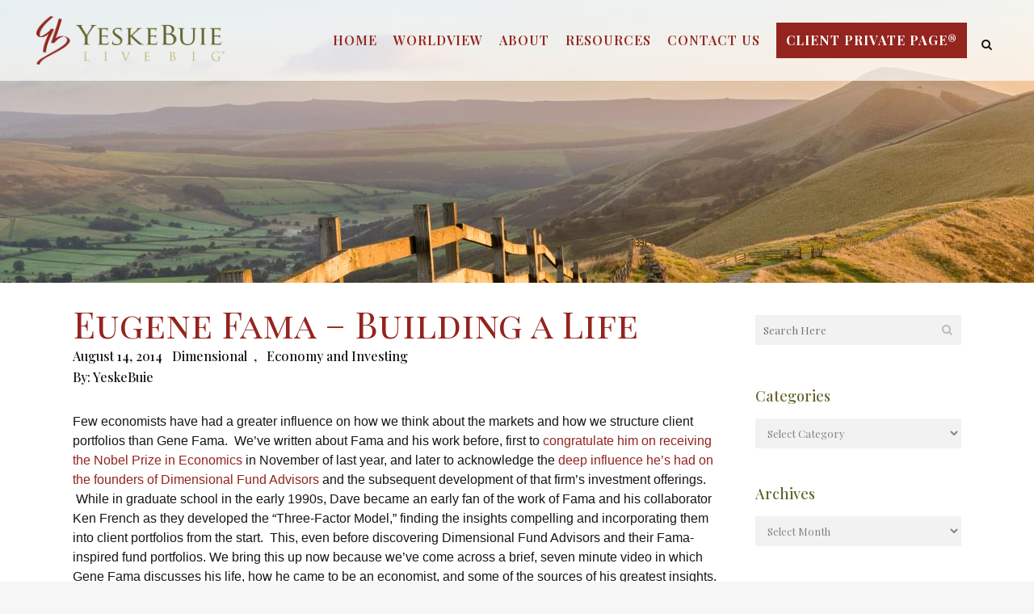

--- FILE ---
content_type: text/html; charset=UTF-8
request_url: https://yebu.com/dimensional-fund-advisors/eugene-fama-building-a-life
body_size: 19562
content:
<!DOCTYPE html>
<html lang="en-US">
<head>
	<meta charset="UTF-8" />
	
				<meta name="viewport" content="width=device-width,initial-scale=1,user-scalable=no">
		
            
                        <link rel="shortcut icon" type="image/x-icon" href="https://yebu.com/wp-content/uploads/2017/07/YeBu-Live-Big-Logo-favicon-2.png">
            <link rel="apple-touch-icon" href="https://yebu.com/wp-content/uploads/2017/07/YeBu-Live-Big-Logo-favicon-2.png"/>
        
	<link rel="profile" href="http://gmpg.org/xfn/11" />
	<link rel="pingback" href="" />

	<meta name='robots' content='index, follow, max-image-preview:large, max-snippet:-1, max-video-preview:-1' />
	<style>img:is([sizes="auto" i], [sizes^="auto," i]) { contain-intrinsic-size: 3000px 1500px }</style>
	
<!-- Social Warfare v4.5.6 https://warfareplugins.com - BEGINNING OF OUTPUT -->
<style>
	@font-face {
		font-family: "sw-icon-font";
		src:url("https://yebu.com/wp-content/plugins/social-warfare/assets/fonts/sw-icon-font.eot?ver=4.5.6");
		src:url("https://yebu.com/wp-content/plugins/social-warfare/assets/fonts/sw-icon-font.eot?ver=4.5.6#iefix") format("embedded-opentype"),
		url("https://yebu.com/wp-content/plugins/social-warfare/assets/fonts/sw-icon-font.woff?ver=4.5.6") format("woff"),
		url("https://yebu.com/wp-content/plugins/social-warfare/assets/fonts/sw-icon-font.ttf?ver=4.5.6") format("truetype"),
		url("https://yebu.com/wp-content/plugins/social-warfare/assets/fonts/sw-icon-font.svg?ver=4.5.6#1445203416") format("svg");
		font-weight: normal;
		font-style: normal;
		font-display:block;
	}
</style>
<!-- Social Warfare v4.5.6 https://warfareplugins.com - END OF OUTPUT -->


	<title>Eugene Fama - Building a Life</title>
	<meta name="description" content="Gene Fama talks about his journey through life, including his education, family, and the mentors who inspired the work that led to a Nobel Prize in Economics." />
	<link rel="canonical" href="https://yebu.com/dimensional-fund-advisors/eugene-fama-building-a-life" />
	<meta property="og:locale" content="en_US" />
	<meta property="og:type" content="article" />
	<meta property="og:title" content="Eugene Fama - Building a Life" />
	<meta property="og:description" content="Gene Fama talks about his journey through life, including his education, family, and the mentors who inspired the work that led to a Nobel Prize in Economics." />
	<meta property="og:url" content="https://yebu.com/dimensional-fund-advisors/eugene-fama-building-a-life" />
	<meta property="og:site_name" content="YeskeBuie" />
	<meta property="article:published_time" content="2014-08-14T14:27:46+00:00" />
	<meta property="article:modified_time" content="2020-02-06T05:36:32+00:00" />
	<meta property="og:image" content="https://yebu.com/wp-content/uploads/2018/08/Podcast-300x200-2.jpg" />
	<meta property="og:image:width" content="300" />
	<meta property="og:image:height" content="200" />
	<meta property="og:image:type" content="image/jpeg" />
	<meta name="author" content="YeskeBuie" />
	<meta name="twitter:card" content="summary_large_image" />
	<meta name="twitter:label1" content="Written by" />
	<meta name="twitter:data1" content="YeskeBuie" />
	<meta name="twitter:label2" content="Est. reading time" />
	<meta name="twitter:data2" content="1 minute" />
	<script type="application/ld+json" class="yoast-schema-graph">{"@context":"https://schema.org","@graph":[{"@type":"Article","@id":"https://yebu.com/dimensional-fund-advisors/eugene-fama-building-a-life#article","isPartOf":{"@id":"https://yebu.com/dimensional-fund-advisors/eugene-fama-building-a-life"},"author":{"name":"YeskeBuie","@id":"https://yebu.com/#/schema/person/49a7a1534738aa934efab6738ab7ac0b"},"headline":"Eugene Fama &#8211; Building a Life","datePublished":"2014-08-14T14:27:46+00:00","dateModified":"2020-02-06T05:36:32+00:00","mainEntityOfPage":{"@id":"https://yebu.com/dimensional-fund-advisors/eugene-fama-building-a-life"},"wordCount":233,"image":{"@id":"https://yebu.com/dimensional-fund-advisors/eugene-fama-building-a-life#primaryimage"},"thumbnailUrl":"https://yebu.com/wp-content/uploads/2018/08/Podcast-300x200-2.jpg","articleSection":["Dimensional","Economy and Investing"],"inLanguage":"en-US"},{"@type":"WebPage","@id":"https://yebu.com/dimensional-fund-advisors/eugene-fama-building-a-life","url":"https://yebu.com/dimensional-fund-advisors/eugene-fama-building-a-life","name":"Eugene Fama - Building a Life","isPartOf":{"@id":"https://yebu.com/#website"},"primaryImageOfPage":{"@id":"https://yebu.com/dimensional-fund-advisors/eugene-fama-building-a-life#primaryimage"},"image":{"@id":"https://yebu.com/dimensional-fund-advisors/eugene-fama-building-a-life#primaryimage"},"thumbnailUrl":"https://yebu.com/wp-content/uploads/2018/08/Podcast-300x200-2.jpg","datePublished":"2014-08-14T14:27:46+00:00","dateModified":"2020-02-06T05:36:32+00:00","author":{"@id":"https://yebu.com/#/schema/person/49a7a1534738aa934efab6738ab7ac0b"},"description":"Gene Fama talks about his journey through life, including his education, family, and the mentors who inspired the work that led to a Nobel Prize in Economics.","breadcrumb":{"@id":"https://yebu.com/dimensional-fund-advisors/eugene-fama-building-a-life#breadcrumb"},"inLanguage":"en-US","potentialAction":[{"@type":"ReadAction","target":["https://yebu.com/dimensional-fund-advisors/eugene-fama-building-a-life"]}]},{"@type":"ImageObject","inLanguage":"en-US","@id":"https://yebu.com/dimensional-fund-advisors/eugene-fama-building-a-life#primaryimage","url":"https://yebu.com/wp-content/uploads/2018/08/Podcast-300x200-2.jpg","contentUrl":"https://yebu.com/wp-content/uploads/2018/08/Podcast-300x200-2.jpg","width":300,"height":200},{"@type":"BreadcrumbList","@id":"https://yebu.com/dimensional-fund-advisors/eugene-fama-building-a-life#breadcrumb","itemListElement":[{"@type":"ListItem","position":1,"name":"Home","item":"https://yebu.com/"},{"@type":"ListItem","position":2,"name":"Eugene Fama &#8211; Building a Life"}]},{"@type":"WebSite","@id":"https://yebu.com/#website","url":"https://yebu.com/","name":"YeskeBuie","description":"Live Big","potentialAction":[{"@type":"SearchAction","target":{"@type":"EntryPoint","urlTemplate":"https://yebu.com/?s={search_term_string}"},"query-input":{"@type":"PropertyValueSpecification","valueRequired":true,"valueName":"search_term_string"}}],"inLanguage":"en-US"},{"@type":"Person","@id":"https://yebu.com/#/schema/person/49a7a1534738aa934efab6738ab7ac0b","name":"YeskeBuie","image":{"@type":"ImageObject","inLanguage":"en-US","@id":"https://yebu.com/#/schema/person/image/","url":"https://secure.gravatar.com/avatar/2d02fa5779b87c6ae8c5d8737b923a949be43729968a622019eea0c6ffb0cfda?s=96&d=mm&r=g","contentUrl":"https://secure.gravatar.com/avatar/2d02fa5779b87c6ae8c5d8737b923a949be43729968a622019eea0c6ffb0cfda?s=96&d=mm&r=g","caption":"YeskeBuie"},"url":"https://yebu.com/author/admyb"}]}</script>


<link rel='dns-prefetch' href='//stats.wp.com' />
<link rel='dns-prefetch' href='//fonts.googleapis.com' />
<link rel="alternate" type="application/rss+xml" title="YeskeBuie &raquo; Feed" href="https://yebu.com/feed" />
<link rel="alternate" type="application/rss+xml" title="YeskeBuie &raquo; Comments Feed" href="https://yebu.com/comments/feed" />
<script type="text/javascript">
/* <![CDATA[ */
window._wpemojiSettings = {"baseUrl":"https:\/\/s.w.org\/images\/core\/emoji\/16.0.1\/72x72\/","ext":".png","svgUrl":"https:\/\/s.w.org\/images\/core\/emoji\/16.0.1\/svg\/","svgExt":".svg","source":{"concatemoji":"https:\/\/yebu.com\/wp-includes\/js\/wp-emoji-release.min.js?ver=6.8.3"}};
/*! This file is auto-generated */
!function(s,n){var o,i,e;function c(e){try{var t={supportTests:e,timestamp:(new Date).valueOf()};sessionStorage.setItem(o,JSON.stringify(t))}catch(e){}}function p(e,t,n){e.clearRect(0,0,e.canvas.width,e.canvas.height),e.fillText(t,0,0);var t=new Uint32Array(e.getImageData(0,0,e.canvas.width,e.canvas.height).data),a=(e.clearRect(0,0,e.canvas.width,e.canvas.height),e.fillText(n,0,0),new Uint32Array(e.getImageData(0,0,e.canvas.width,e.canvas.height).data));return t.every(function(e,t){return e===a[t]})}function u(e,t){e.clearRect(0,0,e.canvas.width,e.canvas.height),e.fillText(t,0,0);for(var n=e.getImageData(16,16,1,1),a=0;a<n.data.length;a++)if(0!==n.data[a])return!1;return!0}function f(e,t,n,a){switch(t){case"flag":return n(e,"\ud83c\udff3\ufe0f\u200d\u26a7\ufe0f","\ud83c\udff3\ufe0f\u200b\u26a7\ufe0f")?!1:!n(e,"\ud83c\udde8\ud83c\uddf6","\ud83c\udde8\u200b\ud83c\uddf6")&&!n(e,"\ud83c\udff4\udb40\udc67\udb40\udc62\udb40\udc65\udb40\udc6e\udb40\udc67\udb40\udc7f","\ud83c\udff4\u200b\udb40\udc67\u200b\udb40\udc62\u200b\udb40\udc65\u200b\udb40\udc6e\u200b\udb40\udc67\u200b\udb40\udc7f");case"emoji":return!a(e,"\ud83e\udedf")}return!1}function g(e,t,n,a){var r="undefined"!=typeof WorkerGlobalScope&&self instanceof WorkerGlobalScope?new OffscreenCanvas(300,150):s.createElement("canvas"),o=r.getContext("2d",{willReadFrequently:!0}),i=(o.textBaseline="top",o.font="600 32px Arial",{});return e.forEach(function(e){i[e]=t(o,e,n,a)}),i}function t(e){var t=s.createElement("script");t.src=e,t.defer=!0,s.head.appendChild(t)}"undefined"!=typeof Promise&&(o="wpEmojiSettingsSupports",i=["flag","emoji"],n.supports={everything:!0,everythingExceptFlag:!0},e=new Promise(function(e){s.addEventListener("DOMContentLoaded",e,{once:!0})}),new Promise(function(t){var n=function(){try{var e=JSON.parse(sessionStorage.getItem(o));if("object"==typeof e&&"number"==typeof e.timestamp&&(new Date).valueOf()<e.timestamp+604800&&"object"==typeof e.supportTests)return e.supportTests}catch(e){}return null}();if(!n){if("undefined"!=typeof Worker&&"undefined"!=typeof OffscreenCanvas&&"undefined"!=typeof URL&&URL.createObjectURL&&"undefined"!=typeof Blob)try{var e="postMessage("+g.toString()+"("+[JSON.stringify(i),f.toString(),p.toString(),u.toString()].join(",")+"));",a=new Blob([e],{type:"text/javascript"}),r=new Worker(URL.createObjectURL(a),{name:"wpTestEmojiSupports"});return void(r.onmessage=function(e){c(n=e.data),r.terminate(),t(n)})}catch(e){}c(n=g(i,f,p,u))}t(n)}).then(function(e){for(var t in e)n.supports[t]=e[t],n.supports.everything=n.supports.everything&&n.supports[t],"flag"!==t&&(n.supports.everythingExceptFlag=n.supports.everythingExceptFlag&&n.supports[t]);n.supports.everythingExceptFlag=n.supports.everythingExceptFlag&&!n.supports.flag,n.DOMReady=!1,n.readyCallback=function(){n.DOMReady=!0}}).then(function(){return e}).then(function(){var e;n.supports.everything||(n.readyCallback(),(e=n.source||{}).concatemoji?t(e.concatemoji):e.wpemoji&&e.twemoji&&(t(e.twemoji),t(e.wpemoji)))}))}((window,document),window._wpemojiSettings);
/* ]]> */
</script>
<link rel='stylesheet' id='social-warfare-block-css-css' href='https://yebu.com/wp-content/plugins/social-warfare/assets/js/post-editor/dist/blocks.style.build.css?ver=6.8.3' type='text/css' media='all' />
<style id='wp-emoji-styles-inline-css' type='text/css'>

	img.wp-smiley, img.emoji {
		display: inline !important;
		border: none !important;
		box-shadow: none !important;
		height: 1em !important;
		width: 1em !important;
		margin: 0 0.07em !important;
		vertical-align: -0.1em !important;
		background: none !important;
		padding: 0 !important;
	}
</style>
<link rel='stylesheet' id='wp-block-library-css' href='https://yebu.com/wp-includes/css/dist/block-library/style.min.css?ver=6.8.3' type='text/css' media='all' />
<style id='classic-theme-styles-inline-css' type='text/css'>
/*! This file is auto-generated */
.wp-block-button__link{color:#fff;background-color:#32373c;border-radius:9999px;box-shadow:none;text-decoration:none;padding:calc(.667em + 2px) calc(1.333em + 2px);font-size:1.125em}.wp-block-file__button{background:#32373c;color:#fff;text-decoration:none}
</style>
<link rel='stylesheet' id='mediaelement-css' href='https://yebu.com/wp-includes/js/mediaelement/mediaelementplayer-legacy.min.css?ver=4.2.17' type='text/css' media='all' />
<link rel='stylesheet' id='wp-mediaelement-css' href='https://yebu.com/wp-includes/js/mediaelement/wp-mediaelement.min.css?ver=6.8.3' type='text/css' media='all' />
<style id='jetpack-sharing-buttons-style-inline-css' type='text/css'>
.jetpack-sharing-buttons__services-list{display:flex;flex-direction:row;flex-wrap:wrap;gap:0;list-style-type:none;margin:5px;padding:0}.jetpack-sharing-buttons__services-list.has-small-icon-size{font-size:12px}.jetpack-sharing-buttons__services-list.has-normal-icon-size{font-size:16px}.jetpack-sharing-buttons__services-list.has-large-icon-size{font-size:24px}.jetpack-sharing-buttons__services-list.has-huge-icon-size{font-size:36px}@media print{.jetpack-sharing-buttons__services-list{display:none!important}}.editor-styles-wrapper .wp-block-jetpack-sharing-buttons{gap:0;padding-inline-start:0}ul.jetpack-sharing-buttons__services-list.has-background{padding:1.25em 2.375em}
</style>
<link rel='stylesheet' id='awsm-ead-public-css' href='https://yebu.com/wp-content/plugins/embed-any-document/css/embed-public.min.css?ver=2.7.12' type='text/css' media='all' />
<style id='global-styles-inline-css' type='text/css'>
:root{--wp--preset--aspect-ratio--square: 1;--wp--preset--aspect-ratio--4-3: 4/3;--wp--preset--aspect-ratio--3-4: 3/4;--wp--preset--aspect-ratio--3-2: 3/2;--wp--preset--aspect-ratio--2-3: 2/3;--wp--preset--aspect-ratio--16-9: 16/9;--wp--preset--aspect-ratio--9-16: 9/16;--wp--preset--color--black: #000000;--wp--preset--color--cyan-bluish-gray: #abb8c3;--wp--preset--color--white: #ffffff;--wp--preset--color--pale-pink: #f78da7;--wp--preset--color--vivid-red: #cf2e2e;--wp--preset--color--luminous-vivid-orange: #ff6900;--wp--preset--color--luminous-vivid-amber: #fcb900;--wp--preset--color--light-green-cyan: #7bdcb5;--wp--preset--color--vivid-green-cyan: #00d084;--wp--preset--color--pale-cyan-blue: #8ed1fc;--wp--preset--color--vivid-cyan-blue: #0693e3;--wp--preset--color--vivid-purple: #9b51e0;--wp--preset--gradient--vivid-cyan-blue-to-vivid-purple: linear-gradient(135deg,rgba(6,147,227,1) 0%,rgb(155,81,224) 100%);--wp--preset--gradient--light-green-cyan-to-vivid-green-cyan: linear-gradient(135deg,rgb(122,220,180) 0%,rgb(0,208,130) 100%);--wp--preset--gradient--luminous-vivid-amber-to-luminous-vivid-orange: linear-gradient(135deg,rgba(252,185,0,1) 0%,rgba(255,105,0,1) 100%);--wp--preset--gradient--luminous-vivid-orange-to-vivid-red: linear-gradient(135deg,rgba(255,105,0,1) 0%,rgb(207,46,46) 100%);--wp--preset--gradient--very-light-gray-to-cyan-bluish-gray: linear-gradient(135deg,rgb(238,238,238) 0%,rgb(169,184,195) 100%);--wp--preset--gradient--cool-to-warm-spectrum: linear-gradient(135deg,rgb(74,234,220) 0%,rgb(151,120,209) 20%,rgb(207,42,186) 40%,rgb(238,44,130) 60%,rgb(251,105,98) 80%,rgb(254,248,76) 100%);--wp--preset--gradient--blush-light-purple: linear-gradient(135deg,rgb(255,206,236) 0%,rgb(152,150,240) 100%);--wp--preset--gradient--blush-bordeaux: linear-gradient(135deg,rgb(254,205,165) 0%,rgb(254,45,45) 50%,rgb(107,0,62) 100%);--wp--preset--gradient--luminous-dusk: linear-gradient(135deg,rgb(255,203,112) 0%,rgb(199,81,192) 50%,rgb(65,88,208) 100%);--wp--preset--gradient--pale-ocean: linear-gradient(135deg,rgb(255,245,203) 0%,rgb(182,227,212) 50%,rgb(51,167,181) 100%);--wp--preset--gradient--electric-grass: linear-gradient(135deg,rgb(202,248,128) 0%,rgb(113,206,126) 100%);--wp--preset--gradient--midnight: linear-gradient(135deg,rgb(2,3,129) 0%,rgb(40,116,252) 100%);--wp--preset--font-size--small: 13px;--wp--preset--font-size--medium: 20px;--wp--preset--font-size--large: 36px;--wp--preset--font-size--x-large: 42px;--wp--preset--spacing--20: 0.44rem;--wp--preset--spacing--30: 0.67rem;--wp--preset--spacing--40: 1rem;--wp--preset--spacing--50: 1.5rem;--wp--preset--spacing--60: 2.25rem;--wp--preset--spacing--70: 3.38rem;--wp--preset--spacing--80: 5.06rem;--wp--preset--shadow--natural: 6px 6px 9px rgba(0, 0, 0, 0.2);--wp--preset--shadow--deep: 12px 12px 50px rgba(0, 0, 0, 0.4);--wp--preset--shadow--sharp: 6px 6px 0px rgba(0, 0, 0, 0.2);--wp--preset--shadow--outlined: 6px 6px 0px -3px rgba(255, 255, 255, 1), 6px 6px rgba(0, 0, 0, 1);--wp--preset--shadow--crisp: 6px 6px 0px rgba(0, 0, 0, 1);}:where(.is-layout-flex){gap: 0.5em;}:where(.is-layout-grid){gap: 0.5em;}body .is-layout-flex{display: flex;}.is-layout-flex{flex-wrap: wrap;align-items: center;}.is-layout-flex > :is(*, div){margin: 0;}body .is-layout-grid{display: grid;}.is-layout-grid > :is(*, div){margin: 0;}:where(.wp-block-columns.is-layout-flex){gap: 2em;}:where(.wp-block-columns.is-layout-grid){gap: 2em;}:where(.wp-block-post-template.is-layout-flex){gap: 1.25em;}:where(.wp-block-post-template.is-layout-grid){gap: 1.25em;}.has-black-color{color: var(--wp--preset--color--black) !important;}.has-cyan-bluish-gray-color{color: var(--wp--preset--color--cyan-bluish-gray) !important;}.has-white-color{color: var(--wp--preset--color--white) !important;}.has-pale-pink-color{color: var(--wp--preset--color--pale-pink) !important;}.has-vivid-red-color{color: var(--wp--preset--color--vivid-red) !important;}.has-luminous-vivid-orange-color{color: var(--wp--preset--color--luminous-vivid-orange) !important;}.has-luminous-vivid-amber-color{color: var(--wp--preset--color--luminous-vivid-amber) !important;}.has-light-green-cyan-color{color: var(--wp--preset--color--light-green-cyan) !important;}.has-vivid-green-cyan-color{color: var(--wp--preset--color--vivid-green-cyan) !important;}.has-pale-cyan-blue-color{color: var(--wp--preset--color--pale-cyan-blue) !important;}.has-vivid-cyan-blue-color{color: var(--wp--preset--color--vivid-cyan-blue) !important;}.has-vivid-purple-color{color: var(--wp--preset--color--vivid-purple) !important;}.has-black-background-color{background-color: var(--wp--preset--color--black) !important;}.has-cyan-bluish-gray-background-color{background-color: var(--wp--preset--color--cyan-bluish-gray) !important;}.has-white-background-color{background-color: var(--wp--preset--color--white) !important;}.has-pale-pink-background-color{background-color: var(--wp--preset--color--pale-pink) !important;}.has-vivid-red-background-color{background-color: var(--wp--preset--color--vivid-red) !important;}.has-luminous-vivid-orange-background-color{background-color: var(--wp--preset--color--luminous-vivid-orange) !important;}.has-luminous-vivid-amber-background-color{background-color: var(--wp--preset--color--luminous-vivid-amber) !important;}.has-light-green-cyan-background-color{background-color: var(--wp--preset--color--light-green-cyan) !important;}.has-vivid-green-cyan-background-color{background-color: var(--wp--preset--color--vivid-green-cyan) !important;}.has-pale-cyan-blue-background-color{background-color: var(--wp--preset--color--pale-cyan-blue) !important;}.has-vivid-cyan-blue-background-color{background-color: var(--wp--preset--color--vivid-cyan-blue) !important;}.has-vivid-purple-background-color{background-color: var(--wp--preset--color--vivid-purple) !important;}.has-black-border-color{border-color: var(--wp--preset--color--black) !important;}.has-cyan-bluish-gray-border-color{border-color: var(--wp--preset--color--cyan-bluish-gray) !important;}.has-white-border-color{border-color: var(--wp--preset--color--white) !important;}.has-pale-pink-border-color{border-color: var(--wp--preset--color--pale-pink) !important;}.has-vivid-red-border-color{border-color: var(--wp--preset--color--vivid-red) !important;}.has-luminous-vivid-orange-border-color{border-color: var(--wp--preset--color--luminous-vivid-orange) !important;}.has-luminous-vivid-amber-border-color{border-color: var(--wp--preset--color--luminous-vivid-amber) !important;}.has-light-green-cyan-border-color{border-color: var(--wp--preset--color--light-green-cyan) !important;}.has-vivid-green-cyan-border-color{border-color: var(--wp--preset--color--vivid-green-cyan) !important;}.has-pale-cyan-blue-border-color{border-color: var(--wp--preset--color--pale-cyan-blue) !important;}.has-vivid-cyan-blue-border-color{border-color: var(--wp--preset--color--vivid-cyan-blue) !important;}.has-vivid-purple-border-color{border-color: var(--wp--preset--color--vivid-purple) !important;}.has-vivid-cyan-blue-to-vivid-purple-gradient-background{background: var(--wp--preset--gradient--vivid-cyan-blue-to-vivid-purple) !important;}.has-light-green-cyan-to-vivid-green-cyan-gradient-background{background: var(--wp--preset--gradient--light-green-cyan-to-vivid-green-cyan) !important;}.has-luminous-vivid-amber-to-luminous-vivid-orange-gradient-background{background: var(--wp--preset--gradient--luminous-vivid-amber-to-luminous-vivid-orange) !important;}.has-luminous-vivid-orange-to-vivid-red-gradient-background{background: var(--wp--preset--gradient--luminous-vivid-orange-to-vivid-red) !important;}.has-very-light-gray-to-cyan-bluish-gray-gradient-background{background: var(--wp--preset--gradient--very-light-gray-to-cyan-bluish-gray) !important;}.has-cool-to-warm-spectrum-gradient-background{background: var(--wp--preset--gradient--cool-to-warm-spectrum) !important;}.has-blush-light-purple-gradient-background{background: var(--wp--preset--gradient--blush-light-purple) !important;}.has-blush-bordeaux-gradient-background{background: var(--wp--preset--gradient--blush-bordeaux) !important;}.has-luminous-dusk-gradient-background{background: var(--wp--preset--gradient--luminous-dusk) !important;}.has-pale-ocean-gradient-background{background: var(--wp--preset--gradient--pale-ocean) !important;}.has-electric-grass-gradient-background{background: var(--wp--preset--gradient--electric-grass) !important;}.has-midnight-gradient-background{background: var(--wp--preset--gradient--midnight) !important;}.has-small-font-size{font-size: var(--wp--preset--font-size--small) !important;}.has-medium-font-size{font-size: var(--wp--preset--font-size--medium) !important;}.has-large-font-size{font-size: var(--wp--preset--font-size--large) !important;}.has-x-large-font-size{font-size: var(--wp--preset--font-size--x-large) !important;}
:where(.wp-block-post-template.is-layout-flex){gap: 1.25em;}:where(.wp-block-post-template.is-layout-grid){gap: 1.25em;}
:where(.wp-block-columns.is-layout-flex){gap: 2em;}:where(.wp-block-columns.is-layout-grid){gap: 2em;}
:root :where(.wp-block-pullquote){font-size: 1.5em;line-height: 1.6;}
</style>
<link rel='stylesheet' id='wonderplugin-carousel-engine-css-css' href='https://yebu.com/wp-content/plugins/wonderplugin-carousel/engine/wonderplugincarouselengine.css?ver=19.5' type='text/css' media='all' />
<link rel='stylesheet' id='social_warfare-css' href='https://yebu.com/wp-content/plugins/social-warfare/assets/css/style.min.css?ver=4.5.6' type='text/css' media='all' />
<link rel='stylesheet' id='parent-style-css' href='https://yebu.com/wp-content/themes/bridge/style.css?ver=6.8.3' type='text/css' media='all' />
<link rel='stylesheet' id='child-style-css' href='https://yebu.com/wp-content/themes/bridge-child/style.css?ver=1.1.9' type='text/css' media='all' />
<link rel='stylesheet' id='bridge-default-style-css' href='https://yebu.com/wp-content/themes/bridge/style.css?ver=6.8.3' type='text/css' media='all' />
<link rel='stylesheet' id='bridge-qode-font_awesome-css' href='https://yebu.com/wp-content/themes/bridge/css/font-awesome/css/font-awesome.min.css?ver=6.8.3' type='text/css' media='all' />
<link rel='stylesheet' id='bridge-qode-font_elegant-css' href='https://yebu.com/wp-content/themes/bridge/css/elegant-icons/style.min.css?ver=6.8.3' type='text/css' media='all' />
<link rel='stylesheet' id='bridge-qode-linea_icons-css' href='https://yebu.com/wp-content/themes/bridge/css/linea-icons/style.css?ver=6.8.3' type='text/css' media='all' />
<link rel='stylesheet' id='bridge-qode-dripicons-css' href='https://yebu.com/wp-content/themes/bridge/css/dripicons/dripicons.css?ver=6.8.3' type='text/css' media='all' />
<link rel='stylesheet' id='bridge-qode-kiko-css' href='https://yebu.com/wp-content/themes/bridge/css/kiko/kiko-all.css?ver=6.8.3' type='text/css' media='all' />
<link rel='stylesheet' id='bridge-qode-font_awesome_5-css' href='https://yebu.com/wp-content/themes/bridge/css/font-awesome-5/css/font-awesome-5.min.css?ver=6.8.3' type='text/css' media='all' />
<link rel='stylesheet' id='bridge-stylesheet-css' href='https://yebu.com/wp-content/themes/bridge/css/stylesheet.min.css?ver=6.8.3' type='text/css' media='all' />
<style id='bridge-stylesheet-inline-css' type='text/css'>
   .postid-8753.disabled_footer_top .footer_top_holder, .postid-8753.disabled_footer_bottom .footer_bottom_holder { display: none;}


</style>
<link rel='stylesheet' id='bridge-print-css' href='https://yebu.com/wp-content/themes/bridge/css/print.css?ver=6.8.3' type='text/css' media='all' />
<link rel='stylesheet' id='bridge-style-dynamic-css' href='https://yebu.com/wp-content/themes/bridge/css/style_dynamic.css?ver=1768373583' type='text/css' media='all' />
<link rel='stylesheet' id='bridge-responsive-css' href='https://yebu.com/wp-content/themes/bridge/css/responsive.min.css?ver=6.8.3' type='text/css' media='all' />
<link rel='stylesheet' id='bridge-style-dynamic-responsive-css' href='https://yebu.com/wp-content/themes/bridge/css/style_dynamic_responsive.css?ver=1768373583' type='text/css' media='all' />
<style id='bridge-style-dynamic-responsive-inline-css' type='text/css'>
.q_dropcap.normal
 {
    font-weight: 700;
    left: 8px;
    font-family: 'Playfair Display';
    font-size: 40px;
}
.word_hexagon {
    position: fixed;
    width: 100px;
    height: 57.74px;
    background-color: #94241e;
    border-left: solid 1px #94241e;
    border-right: solid 1px #94241e;
    margin-top: 24px!important;
    left: 1%;
    right: 0px;
    top: 80%;
    bottom: 0px;
	z-index: 3333333;
}
.word_hexagon:before,
.word_hexagon:after {
 content: "";
  position: absolute;
  z-index: 1;
  width: 70.71px;
  height: 70.71px;
  -webkit-transform: scaleY(0.5774) rotate(-45deg);
  -ms-transform: scaleY(0.5774) rotate(-45deg);
  transform: scaleY(0.5774) rotate(-45deg);
  background-color: inherit;
  left: 13.6447px;
}
.word_hexagon:before {
  top: -36px;
  border-top: solid 1px #94241e;
  border-right: solid 1px #94241e;
}
.word_hexagon:after {
  bottom: -36px;
  border-bottom: solid 1px #94241e;
  border-left: solid 1px #94241e;
}
.hex_txt
{
	position: absolute;
	z-index: 1000;
	width: 100%;
	text-align: center;
}
.hex_txt span.text_inner_hny {
    display: table-cell;
    text-align: center;
    vertical-align: middle;
    width: 100%;
    height: 100%;
    margin: 0;
    padding: 8px 15px;
    color: #fff;
}
.hex_txt span.text_inner_hny a
{
    color: #fff;
    display: block;
    max-width: 90px;
    margin: 0px auto;
    font-size: 12px;
    line-height: 14px;
}
.hex_txt span.text_inner_hny a:hover
{
	color:#fff;
}
body footer
{
	z-index:99;
}
.single-post .post_image {
    display: none !important;
}
 .single-post .post_author
 {
	 display:block;
	 clear:both;
 }
  .single-post .post_author a
  {
	  margin-left:0px!important;
	  text-transform:capitalize;
  }
  .single-post  .title_size_large {   background-image: url(https://yebu.com/wp-content/uploads/2017/11/istock611628014.jpg);}


.accord_sec .q_accordion_holder.accordion .ui-accordion-header .accordion_mark.right_mark
{
	top: 28px;
	right:40px;
}
.accord_sec span.accordion_mark.right_mark 
{
    display: block !important;
}
.accord_sec .q_accordion_holder.accordion.boxed .ui-accordion-header 
{
    margin-bottom: 30px;
    -webkit-box-shadow: 5px 5px 0 #646329, 0px 0px 12px rgba(100, 99, 41, 0.8);
    box-shadow: 5px 5px 0 #646329, 0px 0px 12px rgba(100, 99, 41, 0.8);
    background: #ffffff;
    position: relative;
    padding-top: 30px;
    padding-bottom: 30px;
	padding-left: 40px;
	border:none;
	overflow:visible;
	z-index:99999;
}
.accord_sec .ui-widget-content a
{
	color:#fff;
}
.accord_sec .ui-accordion-header-active.ui-state-active
{
	margin-bottom: 0px !important;
	z-index: 10;
	padding-bottom: 10px !important;
}
.accord_sec .q_accordion_holder.boxed div.accordion_content 
{
    padding-left:40px;
	padding-right: 40px;
}
.accord_sec .ui-accordion-content-active
{
	display: block;
    box-shadow: 5px 5px 0 #646329, 0px 0px 12px rgba(100, 99, 41, 0.8);
    margin-bottom: 30px !important;
    z-index: 999;
	position: relative;
}
.accord_sec .q_accordion_holder.accordion.boxed .ui-accordion-header.ui-accordion-header-active::after 
{
	content: "";
    display: block;
    width: 100%;
    height: 20px;
    background: #fff;
    clear: both;
    z-index: 999;
    position: absolute;
    bottom: -13px;
    left: 0px;
    top: auto;
    opacity: 1;
    border: none;
}
.accord_sec .q_accordion_holder.accordion.boxed .ui-accordion-header::after
{
	content: "";
    width: 0px;
    height: 0px;
    display: block;
    position: absolute;
    right: 0;
    bottom: 0;
    border-top: 15px solid #646329;
    border-left: 15px solid #646329;
    border-right: 15px solid #94241e;
    border-bottom: 15px solid #94241e;
}
.accord_sec .ui-accordion-header-active.ui-state-active::after {
    opacity: 0;
}
.accord_sec .ui-accordion-content-active::after
{
	content: "";
    width: 0px;
    height: 0px;
    display: block;
    position: absolute;
    right: 0;
    bottom: 0;
    border-top: 15px solid #646329;
    border-left: 15px solid #646329;
    border-right: 15px solid #94241e;
    border-bottom: 15px solid #94241e;
	opacity:1;
}
.accord_sec .q_accordion_holder.accordion .ui-accordion-header .accordion_mark.right_mark
{
	background: #94241e;
    border: none;
	border-radius: 0px;
}
.accord_sec .q_accordion_holder.accordion .ui-accordion-header.ui-state-active .accordion_mark 
{
    background-color: #646329 !important;
    border: none;
}
.accord_sec .q_accordion_holder.accordion .ui-accordion-header .accordion_mark_icon
{
	width: 45px;
    height: 45px;
    background-image: url(https://yebu.com/wp-content/uploads/2018/08/plus.png);
}
.accord_sec .q_accordion_holder.accordion .ui-accordion-header.ui-state-active .accordion_mark_icon 
{
    background-image: url(https://yebu.com/wp-content/uploads/2018/08/minus.png);
}
.accord_sec .q_accordion_holder.accordion h5.ui-accordion-header {
    font-size: 1.35rem;
    padding-top: 0px;
    text-transform: none;
	text-align:left !important;
}
.accord_sec .q_accordion_holder.boxed div.accordion_content_inner {
    padding-top: 10px;
}
@media only screen and ( min-width:768px ) and ( max-width:1000px )
{
	body .accord_sec .q_accordion_holder.accordion .ui-accordion-header .accordion_mark.right_mark 
	{
		right: 35px;
		top:30px;
	}
	body .accord_sec .q_accordion_holder.accordion h5.ui-accordion-header 
	{
		font-size: 17px;
	}
	body .accord_sec .q_accordion_holder.accordion.boxed .ui-accordion-header, .accord_sec .q_accordion_holder.boxed div.accordion_content
	{
		padding-left: 20px;
	}
	.q_accordion_holder.accordion .ui-accordion-header .accordion_mark, .accord_sec .q_accordion_holder.accordion .ui-accordion-header .accordion_mark_icon
	{
		width: 35px;
		height: 35px;
	}
}
@media only screen and ( max-width:767px )
{
	body .accord_sec .q_accordion_holder.accordion .ui-accordion-header .accordion_mark.right_mark
	{
		display:none!important;
	}
	body .accord_sec .q_accordion_holder.accordion h5.ui-accordion-header 
	{
		font-size: 16px;
		line-height:24px
	}
	body .accord_sec .q_accordion_holder.accordion.boxed .ui-accordion-header, .accord_sec .q_accordion_holder.boxed div.accordion_content
	{
		padding-left: 10px;
	}
	body .accord_sec .q_accordion_holder.boxed div.accordion_content 
	{
		padding-right: 10px;
	}
}
.accord_sec .q_accordion_holder.accordion.boxed .ui-accordion-header::after, .accord_sec .ui-accordion-content-active::after
{
	display:none;
}
.bigway_sec {
    cursor: pointer;
}
body .content ul {
    list-style-position: outside;
    margin-left: 30px;
}
ul.list_outer {
    float: left;
    width: 100%;
    height: auto;
    margin-left: 0px !important;
    margin-bottom: 30px;
}
.list_outer li {
    display: inline-block;
    float: left;
    width: 20%;
    text-align: center;
}
ul.list_outer img {
    max-width: 150px;
    width: auto;
    min-height: 150px;
    object-fit: cover;
}
body.single-post .content ol li {
    margin-bottom: 15px;
}
ol.list_outer_num {
    float: left;
    width: 100%;
    height: auto;
}
.list_outer span
{
    float: left;
    width: 100%;
}
 /* body .content p {
    text-align: justify !important;
}
*/
#post-25008 p, #post-25006 p , #post-25003 p {
    text-align: justify;
}
.rotating-item-wrapper {
    position: relative;
    width: 100%;
    height: auto;
}
.rotating-item {
    display: none;
    position: absolute;
    top: 0;
    left: 0;
}
.drop_down .second .inner ul, li.narrow .second .inner ul
{
	background-color: rgba(255, 255, 255, .5);
}
.scrolled .drop_down .second .inner ul, .scrolled li.narrow .second .inner ul
{
	background-color: rgba(255,255,255,1);
}
/* body .content ul li {
    font-family: 'Playfair Display', serif;
    text-align: justify !important;
} */
body .content ul li {
    font-family: 'Times New Roman', sans-serif;
    text-align: justify !important;
}
body .sup_sec sup, .drop_down .second .inner ul sup, li.narrow .second .inner ul sup {
    top: 0px;
}
.single-post .wp-caption-text {
    display: none;
}
body sup {
    top: -5px !important;}
#lif_part .lipart {
    margin-left: 26%;
}
</style>
<link rel='stylesheet' id='js_composer_front-css' href='https://yebu.com/wp-content/plugins/js_composer/assets/css/js_composer.min.css?ver=8.6.1' type='text/css' media='all' />
<link rel='stylesheet' id='bridge-style-handle-google-fonts-css' href='https://fonts.googleapis.com/css?family=Raleway%3A100%2C200%2C300%2C400%2C500%2C600%2C700%2C800%2C900%2C100italic%2C300italic%2C400italic%2C700italic%7CPlayfair+Display%3A100%2C200%2C300%2C400%2C500%2C600%2C700%2C800%2C900%2C100italic%2C300italic%2C400italic%2C700italic%7CPlayfair+Display+SC%3A100%2C200%2C300%2C400%2C500%2C600%2C700%2C800%2C900%2C100italic%2C300italic%2C400italic%2C700italic%7COpen+Sans%3A100%2C200%2C300%2C400%2C500%2C600%2C700%2C800%2C900%2C100italic%2C300italic%2C400italic%2C700italic%7CDroid+Serif%3A100%2C200%2C300%2C400%2C500%2C600%2C700%2C800%2C900%2C100italic%2C300italic%2C400italic%2C700italic&#038;subset=latin%2Clatin-ext&#038;ver=1.0.0' type='text/css' media='all' />
<link rel='stylesheet' id='bridge-core-dashboard-style-css' href='https://yebu.com/wp-content/plugins/bridge-core/modules/core-dashboard/assets/css/core-dashboard.min.css?ver=6.8.3' type='text/css' media='all' />
<link rel='stylesheet' id='um_modal-css' href='https://yebu.com/wp-content/plugins/ultimate-member/assets/css/um-modal.min.css?ver=2.11.1' type='text/css' media='all' />
<link rel='stylesheet' id='um_ui-css' href='https://yebu.com/wp-content/plugins/ultimate-member/assets/libs/jquery-ui/jquery-ui.min.css?ver=1.13.2' type='text/css' media='all' />
<link rel='stylesheet' id='um_tipsy-css' href='https://yebu.com/wp-content/plugins/ultimate-member/assets/libs/tipsy/tipsy.min.css?ver=1.0.0a' type='text/css' media='all' />
<link rel='stylesheet' id='um_raty-css' href='https://yebu.com/wp-content/plugins/ultimate-member/assets/libs/raty/um-raty.min.css?ver=2.6.0' type='text/css' media='all' />
<link rel='stylesheet' id='select2-css' href='https://yebu.com/wp-content/plugins/ultimate-member/assets/libs/select2/select2.min.css?ver=4.0.13' type='text/css' media='all' />
<link rel='stylesheet' id='um_fileupload-css' href='https://yebu.com/wp-content/plugins/ultimate-member/assets/css/um-fileupload.min.css?ver=2.11.1' type='text/css' media='all' />
<link rel='stylesheet' id='um_confirm-css' href='https://yebu.com/wp-content/plugins/ultimate-member/assets/libs/um-confirm/um-confirm.min.css?ver=1.0' type='text/css' media='all' />
<link rel='stylesheet' id='um_datetime-css' href='https://yebu.com/wp-content/plugins/ultimate-member/assets/libs/pickadate/default.min.css?ver=3.6.2' type='text/css' media='all' />
<link rel='stylesheet' id='um_datetime_date-css' href='https://yebu.com/wp-content/plugins/ultimate-member/assets/libs/pickadate/default.date.min.css?ver=3.6.2' type='text/css' media='all' />
<link rel='stylesheet' id='um_datetime_time-css' href='https://yebu.com/wp-content/plugins/ultimate-member/assets/libs/pickadate/default.time.min.css?ver=3.6.2' type='text/css' media='all' />
<link rel='stylesheet' id='um_fonticons_ii-css' href='https://yebu.com/wp-content/plugins/ultimate-member/assets/libs/legacy/fonticons/fonticons-ii.min.css?ver=2.11.1' type='text/css' media='all' />
<link rel='stylesheet' id='um_fonticons_fa-css' href='https://yebu.com/wp-content/plugins/ultimate-member/assets/libs/legacy/fonticons/fonticons-fa.min.css?ver=2.11.1' type='text/css' media='all' />
<link rel='stylesheet' id='um_fontawesome-css' href='https://yebu.com/wp-content/plugins/ultimate-member/assets/css/um-fontawesome.min.css?ver=6.5.2' type='text/css' media='all' />
<link rel='stylesheet' id='um_common-css' href='https://yebu.com/wp-content/plugins/ultimate-member/assets/css/common.min.css?ver=2.11.1' type='text/css' media='all' />
<link rel='stylesheet' id='um_responsive-css' href='https://yebu.com/wp-content/plugins/ultimate-member/assets/css/um-responsive.min.css?ver=2.11.1' type='text/css' media='all' />
<link rel='stylesheet' id='um_styles-css' href='https://yebu.com/wp-content/plugins/ultimate-member/assets/css/um-styles.min.css?ver=2.11.1' type='text/css' media='all' />
<link rel='stylesheet' id='um_crop-css' href='https://yebu.com/wp-content/plugins/ultimate-member/assets/libs/cropper/cropper.min.css?ver=1.6.1' type='text/css' media='all' />
<link rel='stylesheet' id='um_profile-css' href='https://yebu.com/wp-content/plugins/ultimate-member/assets/css/um-profile.min.css?ver=2.11.1' type='text/css' media='all' />
<link rel='stylesheet' id='um_account-css' href='https://yebu.com/wp-content/plugins/ultimate-member/assets/css/um-account.min.css?ver=2.11.1' type='text/css' media='all' />
<link rel='stylesheet' id='um_misc-css' href='https://yebu.com/wp-content/plugins/ultimate-member/assets/css/um-misc.min.css?ver=2.11.1' type='text/css' media='all' />
<link rel='stylesheet' id='um_default_css-css' href='https://yebu.com/wp-content/plugins/ultimate-member/assets/css/um-old-default.min.css?ver=2.11.1' type='text/css' media='all' />
<link rel='stylesheet' id='um_old_css-css' href='https://yebu.com/wp-content/plugins/ultimate-member/../../uploads/ultimatemember/um_old_settings.css?ver=2.0.0' type='text/css' media='all' />
<script type="text/javascript" src="https://yebu.com/wp-includes/js/jquery/jquery.min.js?ver=3.7.1" id="jquery-core-js"></script>
<script type="text/javascript" src="https://yebu.com/wp-includes/js/jquery/jquery-migrate.min.js?ver=3.4.1" id="jquery-migrate-js"></script>
<script type="text/javascript" src="https://yebu.com/wp-content/plugins/wonderplugin-carousel/engine/wonderplugincarouselskins.js?ver=19.5" id="wonderplugin-carousel-skins-script-js"></script>
<script type="text/javascript" src="https://yebu.com/wp-content/plugins/wonderplugin-carousel/engine/wonderplugincarousel.js?ver=19.5" id="wonderplugin-carousel-script-js"></script>
<script type="text/javascript" id="custom_js-js-extra">
/* <![CDATA[ */
var ajax_object = {"ajax_url":"https:\/\/yebu.com\/wp-admin\/admin-ajax.php","we_value":"1234"};
/* ]]> */
</script>
<script type="text/javascript" src="https://yebu.com/wp-content/themes/bridge-child/js/custom_js.js?ver=6.8.3" id="custom_js-js"></script>
<script type="text/javascript" src="https://yebu.com/wp-content/plugins/ultimate-member/assets/js/um-gdpr.min.js?ver=2.11.1" id="um-gdpr-js"></script>
<script></script><link rel="https://api.w.org/" href="https://yebu.com/wp-json/" /><link rel="alternate" title="JSON" type="application/json" href="https://yebu.com/wp-json/wp/v2/posts/8753" /><link rel="EditURI" type="application/rsd+xml" title="RSD" href="https://yebu.com/xmlrpc.php?rsd" />
<link rel='shortlink' href='https://yebu.com/?p=8753' />
<link rel="alternate" title="oEmbed (JSON)" type="application/json+oembed" href="https://yebu.com/wp-json/oembed/1.0/embed?url=https%3A%2F%2Fyebu.com%2Fdimensional-fund-advisors%2Feugene-fama-building-a-life" />
<link rel="alternate" title="oEmbed (XML)" type="text/xml+oembed" href="https://yebu.com/wp-json/oembed/1.0/embed?url=https%3A%2F%2Fyebu.com%2Fdimensional-fund-advisors%2Feugene-fama-building-a-life&#038;format=xml" />

		<!-- GA Google Analytics @ https://m0n.co/ga -->
		<script async src="https://www.googletagmanager.com/gtag/js?id=G-RD56KMFYLZ"></script>
		<script>
			window.dataLayer = window.dataLayer || [];
			function gtag(){dataLayer.push(arguments);}
			gtag('js', new Date());
			gtag('config', 'G-RD56KMFYLZ');
		</script>

				<!-- DO NOT COPY THIS SNIPPET! Start of Page Analytics Tracking for HubSpot WordPress plugin v11.3.37-->
			<script class="hsq-set-content-id" data-content-id="blog-post">
				var _hsq = _hsq || [];
				_hsq.push(["setContentType", "blog-post"]);
			</script>
			<!-- DO NOT COPY THIS SNIPPET! End of Page Analytics Tracking for HubSpot WordPress plugin -->
				<style>img#wpstats{display:none}</style>
		    <style>
        .small-caps {
            font-variant: small-caps;
            letter-spacing: 0.05em;
            text-transform: none;
        }
    </style>
    <meta name="generator" content="Powered by WPBakery Page Builder - drag and drop page builder for WordPress."/>
		<style type="text/css" id="wp-custom-css">
			h4 {
	color: #000;
}

.small-caps {
    font-variant: small-caps;  letter-spacing: .02rem;
    text-transform: none;
}
#rev_slider_4_1 .live_bg_slide .sup {
    font-size: 40px !important;
    position: absolute !important;
    top: 0px !important;
    line-height: 50px !important;
}		</style>
		<noscript><style> .wpb_animate_when_almost_visible { opacity: 1; }</style></noscript></head>

<body class="wp-singular post-template-default single single-post postid-8753 single-format-standard wp-theme-bridge wp-child-theme-bridge-child bridge-core-3.3.4.4 post_content_  qode_grid_1200 qode-child-theme-ver- qode-theme-ver-30.8.8.4 qode-theme-bridge disabled_footer_top wpb-js-composer js-comp-ver-8.6.1 vc_responsive" itemscope itemtype="http://schema.org/WebPage">




<div class="wrapper">
	<div class="wrapper_inner">

    
		<!-- Google Analytics start -->
					<script>
				var _gaq = _gaq || [];
				_gaq.push(['_setAccount', 'UA-136916531-1']);
				_gaq.push(['_trackPageview']);

				(function() {
					var ga = document.createElement('script'); ga.type = 'text/javascript'; ga.async = true;
					ga.src = ('https:' == document.location.protocol ? 'https://ssl' : 'http://www') + '.google-analytics.com/ga.js';
					var s = document.getElementsByTagName('script')[0]; s.parentNode.insertBefore(ga, s);
				})();
			</script>
				<!-- Google Analytics end -->

		
	<header class=" scroll_header_top_area  fixed scrolled_not_transparent page_header">
	<div class="header_inner clearfix">
		
<form role="search" action="https://yebu.com/" class="qode_search_form_3" method="get">
	                <div class="form_holder_outer">
                    <div class="form_holder">

                        <input type="text" placeholder="Search" name="s" class="qode_search_field" autocomplete="off" />
                        <div class="qode_search_close">
                            <a href="#">
								<i class="qode_icon_font_awesome fa fa-times " ></i>                            </a>
                        </div>
                    </div>
                </div>
				</form>		<div class="header_top_bottom_holder">
			
			<div class="header_bottom clearfix" style=' background-color:rgba(255, 255, 255, .7);' >
											<div class="header_inner_left">
																	<div class="mobile_menu_button">
		<span>
			<i class="qode_icon_font_awesome fa fa-bars " ></i>		</span>
	</div>
								<div class="logo_wrapper" >
	<div class="q_logo">
		<a itemprop="url" href="https://yebu.com/" >
             <img itemprop="image" class="normal" src="https://yebu.com/wp-content/uploads/2026/01/YESKEBUIE-Live.png" alt="Logo"> 			 <img itemprop="image" class="light" src="https://yebu.com/wp-content/uploads/2026/01/YESKEBUIE-Live.png" alt="Logo"/> 			 <img itemprop="image" class="dark" src="https://yebu.com/wp-content/uploads/2026/01/YESKEBUIE-Live.png" alt="Logo"/> 			 <img itemprop="image" class="sticky" src="https://yebu.com/wp-content/uploads/2026/01/YESKEBUIE-Live.png" alt="Logo"/> 			 <img itemprop="image" class="mobile" src="https://yebu.com/wp-content/uploads/2026/01/YESKEBUIE-Live.png" alt="Logo"/> 					</a>
	</div>
	</div>															</div>
															<div class="header_inner_right">
									<div class="side_menu_button_wrapper right">
																														<div class="side_menu_button">
												<a class="search_button search_covers_header normal" href="javascript:void(0)">
		<i class="qode_icon_font_awesome fa fa-search " ></i>	</a>

																							
										</div>
									</div>
								</div>
							
							
							<nav class="main_menu drop_down right">
								<ul id="menu-main-menu" class=""><li id="nav-menu-item-18934" class="menu-item menu-item-type-post_type menu-item-object-page menu-item-home  narrow"><a href="https://yebu.com/" class=""><i class="menu_icon blank fa"></i><span>Home</span><span class="plus"></span></a></li>
<li id="nav-menu-item-18922" class="menu-item menu-item-type-custom menu-item-object-custom menu-item-has-children  has_sub narrow"><a href="#" class=""><i class="menu_icon blank fa"></i><span>Worldview</span><span class="plus"></span></a>
<div class="second"><div class="inner"><ul>
	<li id="nav-menu-item-18923" class="menu-item menu-item-type-post_type menu-item-object-page "><a href="https://yebu.com/live-big" class=""><i class="menu_icon blank fa"></i><span>Live Big</span><span class="plus"></span></a></li>
	<li id="nav-menu-item-756" class="menu-item menu-item-type-post_type menu-item-object-page "><a href="https://yebu.com/invest-big" class=""><i class="menu_icon blank fa"></i><span>Invest Big</span><span class="plus"></span></a></li>
	<li id="nav-menu-item-18924" class="menu-item menu-item-type-post_type menu-item-object-page "><a href="https://yebu.com/think-big" class=""><i class="menu_icon blank fa"></i><span>Think Big</span><span class="plus"></span></a></li>
</ul></div></div>
</li>
<li id="nav-menu-item-19020" class="menu-item menu-item-type-custom menu-item-object-custom menu-item-has-children  has_sub narrow"><a href="#" class=""><i class="menu_icon blank fa"></i><span>About</span><span class="plus"></span></a>
<div class="second"><div class="inner"><ul>
	<li id="nav-menu-item-753" class="menu-item menu-item-type-post_type menu-item-object-page "><a href="https://yebu.com/our-team" class=""><i class="menu_icon blank fa"></i><span>Our Team</span><span class="plus"></span></a></li>
	<li id="nav-menu-item-29461" class="menu-item menu-item-type-post_type menu-item-object-page "><a href="https://yebu.com/as-seen-in" class=""><i class="menu_icon blank fa"></i><span>As Seen In</span><span class="plus"></span></a></li>
	<li id="nav-menu-item-17905" class="menu-item menu-item-type-post_type menu-item-object-page "><a href="https://yebu.com/about-us" class=""><i class="menu_icon blank fa"></i><span>Services and Fees</span><span class="plus"></span></a></li>
	<li id="nav-menu-item-24048" class="menu-item menu-item-type-post_type menu-item-object-page "><a href="https://yebu.com/adv-compliance-disclosures" class=""><i class="menu_icon blank fa"></i><span>ADV, Compliance &#038; Disclosures</span><span class="plus"></span></a></li>
</ul></div></div>
</li>
<li id="nav-menu-item-17947" class="menu-item menu-item-type-custom menu-item-object-custom menu-item-has-children  has_sub narrow"><a href="#" class=""><i class="menu_icon blank fa"></i><span>Resources</span><span class="plus"></span></a>
<div class="second"><div class="inner"><ul>
	<li id="nav-menu-item-22537" class="menu-item menu-item-type-taxonomy menu-item-object-category "><a href="https://yebu.com/category/thelivebigway_digest" class=""><i class="menu_icon blank fa"></i><span>TheLiveBigWay® Digest</span><span class="plus"></span></a></li>
	<li id="nav-menu-item-22467" class="menu-item menu-item-type-taxonomy menu-item-object-category "><a href="https://yebu.com/category/financial-planning" class=""><i class="menu_icon blank fa"></i><span>Financial Planning</span><span class="plus"></span></a></li>
	<li id="nav-menu-item-22468" class="menu-item menu-item-type-taxonomy menu-item-object-category current-post-ancestor current-menu-parent current-post-parent "><a href="https://yebu.com/category/economy-investing" class=""><i class="menu_icon blank fa"></i><span>Economy and Investing</span><span class="plus"></span></a></li>
	<li id="nav-menu-item-22469" class="menu-item menu-item-type-taxonomy menu-item-object-category "><a href="https://yebu.com/category/yebu-in-the-media" class=""><i class="menu_icon blank fa"></i><span>YeskeBuie in the Media</span><span class="plus"></span></a></li>
	<li id="nav-menu-item-25966" class="menu-item menu-item-type-taxonomy menu-item-object-category "><a href="https://yebu.com/category/yebu-news-events" class=""><i class="menu_icon blank fa"></i><span>YeBu® News &amp; Events</span><span class="plus"></span></a></li>
	<li id="nav-menu-item-22471" class="menu-item menu-item-type-taxonomy menu-item-object-category "><a href="https://yebu.com/category/webinars" class=""><i class="menu_icon blank fa"></i><span>Webinars and Videos</span><span class="plus"></span></a></li>
</ul></div></div>
</li>
<li id="nav-menu-item-18933" class="menu-item menu-item-type-post_type menu-item-object-page  narrow"><a href="https://yebu.com/contact" class=""><i class="menu_icon blank fa"></i><span>Contact Us</span><span class="plus"></span></a></li>
<li id="nav-menu-item-20539" class="client-lounge menu-item menu-item-type-custom menu-item-object-custom  narrow"><a target="_blank" href="https://clients.yebu.com/" class=""><i class="menu_icon blank fa"></i><span>Client Private Page®</span><span class="plus"></span></a></li>
</ul>							</nav>
														<nav class="mobile_menu">
	<ul id="menu-main-menu-1" class=""><li id="mobile-menu-item-18934" class="menu-item menu-item-type-post_type menu-item-object-page menu-item-home "><a href="https://yebu.com/" class=""><span>Home</span></a><span class="mobile_arrow"><i class="fa fa-angle-right"></i><i class="fa fa-angle-down"></i></span></li>
<li id="mobile-menu-item-18922" class="menu-item menu-item-type-custom menu-item-object-custom menu-item-has-children  has_sub"><a href="#" class=""><span>Worldview</span></a><span class="mobile_arrow"><i class="fa fa-angle-right"></i><i class="fa fa-angle-down"></i></span>
<ul class="sub_menu">
	<li id="mobile-menu-item-18923" class="menu-item menu-item-type-post_type menu-item-object-page "><a href="https://yebu.com/live-big" class=""><span>Live Big</span></a><span class="mobile_arrow"><i class="fa fa-angle-right"></i><i class="fa fa-angle-down"></i></span></li>
	<li id="mobile-menu-item-756" class="menu-item menu-item-type-post_type menu-item-object-page "><a href="https://yebu.com/invest-big" class=""><span>Invest Big</span></a><span class="mobile_arrow"><i class="fa fa-angle-right"></i><i class="fa fa-angle-down"></i></span></li>
	<li id="mobile-menu-item-18924" class="menu-item menu-item-type-post_type menu-item-object-page "><a href="https://yebu.com/think-big" class=""><span>Think Big</span></a><span class="mobile_arrow"><i class="fa fa-angle-right"></i><i class="fa fa-angle-down"></i></span></li>
</ul>
</li>
<li id="mobile-menu-item-19020" class="menu-item menu-item-type-custom menu-item-object-custom menu-item-has-children  has_sub"><a href="#" class=""><span>About</span></a><span class="mobile_arrow"><i class="fa fa-angle-right"></i><i class="fa fa-angle-down"></i></span>
<ul class="sub_menu">
	<li id="mobile-menu-item-753" class="menu-item menu-item-type-post_type menu-item-object-page "><a href="https://yebu.com/our-team" class=""><span>Our Team</span></a><span class="mobile_arrow"><i class="fa fa-angle-right"></i><i class="fa fa-angle-down"></i></span></li>
	<li id="mobile-menu-item-29461" class="menu-item menu-item-type-post_type menu-item-object-page "><a href="https://yebu.com/as-seen-in" class=""><span>As Seen In</span></a><span class="mobile_arrow"><i class="fa fa-angle-right"></i><i class="fa fa-angle-down"></i></span></li>
	<li id="mobile-menu-item-17905" class="menu-item menu-item-type-post_type menu-item-object-page "><a href="https://yebu.com/about-us" class=""><span>Services and Fees</span></a><span class="mobile_arrow"><i class="fa fa-angle-right"></i><i class="fa fa-angle-down"></i></span></li>
	<li id="mobile-menu-item-24048" class="menu-item menu-item-type-post_type menu-item-object-page "><a href="https://yebu.com/adv-compliance-disclosures" class=""><span>ADV, Compliance &#038; Disclosures</span></a><span class="mobile_arrow"><i class="fa fa-angle-right"></i><i class="fa fa-angle-down"></i></span></li>
</ul>
</li>
<li id="mobile-menu-item-17947" class="menu-item menu-item-type-custom menu-item-object-custom menu-item-has-children  has_sub"><a href="#" class=""><span>Resources</span></a><span class="mobile_arrow"><i class="fa fa-angle-right"></i><i class="fa fa-angle-down"></i></span>
<ul class="sub_menu">
	<li id="mobile-menu-item-22537" class="menu-item menu-item-type-taxonomy menu-item-object-category "><a href="https://yebu.com/category/thelivebigway_digest" class=""><span>TheLiveBigWay® Digest</span></a><span class="mobile_arrow"><i class="fa fa-angle-right"></i><i class="fa fa-angle-down"></i></span></li>
	<li id="mobile-menu-item-22467" class="menu-item menu-item-type-taxonomy menu-item-object-category "><a href="https://yebu.com/category/financial-planning" class=""><span>Financial Planning</span></a><span class="mobile_arrow"><i class="fa fa-angle-right"></i><i class="fa fa-angle-down"></i></span></li>
	<li id="mobile-menu-item-22468" class="menu-item menu-item-type-taxonomy menu-item-object-category current-post-ancestor current-menu-parent current-post-parent "><a href="https://yebu.com/category/economy-investing" class=""><span>Economy and Investing</span></a><span class="mobile_arrow"><i class="fa fa-angle-right"></i><i class="fa fa-angle-down"></i></span></li>
	<li id="mobile-menu-item-22469" class="menu-item menu-item-type-taxonomy menu-item-object-category "><a href="https://yebu.com/category/yebu-in-the-media" class=""><span>YeskeBuie in the Media</span></a><span class="mobile_arrow"><i class="fa fa-angle-right"></i><i class="fa fa-angle-down"></i></span></li>
	<li id="mobile-menu-item-25966" class="menu-item menu-item-type-taxonomy menu-item-object-category "><a href="https://yebu.com/category/yebu-news-events" class=""><span>YeBu® News &amp; Events</span></a><span class="mobile_arrow"><i class="fa fa-angle-right"></i><i class="fa fa-angle-down"></i></span></li>
	<li id="mobile-menu-item-22471" class="menu-item menu-item-type-taxonomy menu-item-object-category "><a href="https://yebu.com/category/webinars" class=""><span>Webinars and Videos</span></a><span class="mobile_arrow"><i class="fa fa-angle-right"></i><i class="fa fa-angle-down"></i></span></li>
</ul>
</li>
<li id="mobile-menu-item-18933" class="menu-item menu-item-type-post_type menu-item-object-page "><a href="https://yebu.com/contact" class=""><span>Contact Us</span></a><span class="mobile_arrow"><i class="fa fa-angle-right"></i><i class="fa fa-angle-down"></i></span></li>
<li id="mobile-menu-item-20539" class="client-lounge menu-item menu-item-type-custom menu-item-object-custom "><a target="_blank" href="https://clients.yebu.com/" class=""><span>Client Private Page®</span></a><span class="mobile_arrow"><i class="fa fa-angle-right"></i><i class="fa fa-angle-down"></i></span></li>
</ul></nav>											</div>
			</div>
		</div>
</header>	<a id="back_to_top" href="#">
        <span class="fa-stack">
            <i class="qode_icon_font_awesome fa fa-arrow-up " ></i>        </span>
	</a>
	
	
    
    	
    
    <div class="content ">
        <div class="content_inner  ">
    
		<div class="title_outer title_without_animation"    data-height="350">
		<div class="title title_size_large  position_center " style="height:350px;">
			<div class="image not_responsive"></div>
										<div class="title_holder"  style="padding-top:100px;height:250px;">
					<div class="container">
						<div class="container_inner clearfix">
								<div class="title_subtitle_holder" >
                                                                																													<h1 ><span>Eugene Fama &#8211; Building a Life</span></h1>
																				
																																					                                                            </div>
						</div>
					</div>
				</div>
								</div>
			</div>
										<div class="container">
														<div class="container_inner default_template_holder" >
																
							<div class="two_columns_75_25 background_color_sidebar grid2 clearfix">
								<div class="column1">
											
									<div class="column_inner">
										<div class="blog_single blog_holder">
													<article id="post-8753" class="post-8753 post type-post status-publish format-standard has-post-thumbnail hentry category-dimensional-fund-advisors category-economy-investing">
			<div class="post_content_holder">
				
				<div class="post_text">
					<div class="post_text_inner">
						<h2 itemprop="name" class="entry_title">Eugene Fama &#8211; Building a Life</h2>
						<div class="post_info">
						<span itemprop="dateCreated" class="date entry_date updated">August 14, 2014</span> 
							<span class="single_cate"><a href="https://yebu.com/category/dimensional-fund-advisors" rel="category tag">Dimensional</a>, <a href="https://yebu.com/category/economy-investing" rel="category tag">Economy and Investing</a></span>
							<span class="post_author">
							    By: 
							    <a itemprop="author" class="post_author_link" href="https://yebu.com/author/admyb">
							        YeskeBuie 							    </a>
							</span>
							                                    						</div>
						<div class="content_outer">
												<div class="post_image">
	                        <img width="300" height="200" src="https://yebu.com/wp-content/uploads/2018/08/Podcast-300x200-2.jpg" class="attachment-full size-full wp-post-image" alt="" decoding="async" fetchpriority="high" />						</div>
								<p>Few economists have had a greater influence on how we think about the markets and how we structure client portfolios than Gene Fama.  We&#8217;ve written about Fama and his work before, first to <a href="https://yebu.com/economy-investing/yeske-buie-celebrates-eugene-famas-nobel-prize-in-economics/">congratulate him on receiving the Nobel Prize in Economics </a>in November of last year, and later to acknowledge the <a href="https://yebu.com/economy-investing/a-different-dimension/">deep influence he&#8217;s had on the founders of Dimensional Fund Advisors </a>and the subsequent development of that firm&#8217;s investment offerings.  While in graduate school in the early 1990s, Dave became an early fan of the work of Fama and his collaborator Ken French as they developed the &#8220;Three-Factor Model,&#8221; finding the insights compelling and incorporating them into client portfolios from the start.  This, even before discovering Dimensional Fund Advisors and their Fama-inspired fund portfolios. We bring this up now because we&#8217;ve come across a brief, seven minute video in which Gene Fama discusses his life, how he came to be an economist, and some of the sources of his greatest insights.  Along the way, he shares anecdotes from his personal life, growing up, going to school (he was originally planning to earn a PhD in French literature), meeting his wife (who also appears in the film), his mentors, and mentees (including David Booth, cofounder of DFA).  We hope you enjoy this brief video and believe you&#8217;ll decide it&#8217;s well worth seven minutes of your time.</p>
<div style="position:relative;height:0;padding-bottom:56.25%;"><iframe style="position:absolute;height:100%;width:100%;top:0;left:0;" frameborder="0" allowfullscreen src="https://www.mydimensional.com/videoframe/1920/eugene-fama-building-a-life"></iframe></div>
<div class="swp_social_panel swp_horizontal_panel swp_flat_fresh  swp_default_full_color swp_individual_full_color swp_other_full_color scale-100  scale-" data-min-width="1100" data-float-color="#ffffff" data-float="none" data-float-mobile="none" data-transition="slide" data-post-id="8753" ><div class="nc_tweetContainer swp_share_button swp_twitter" data-network="twitter"><a class="nc_tweet swp_share_link" rel="nofollow noreferrer noopener" target="_blank" href="https://twitter.com/intent/tweet?text=Eugene+Fama+-+Building+a+Life&url=https%3A%2F%2Fyebu.com%2Fdimensional-fund-advisors%2Feugene-fama-building-a-life" data-link="https://twitter.com/intent/tweet?text=Eugene+Fama+-+Building+a+Life&url=https%3A%2F%2Fyebu.com%2Fdimensional-fund-advisors%2Feugene-fama-building-a-life"><span class="swp_count swp_hide"><span class="iconFiller"><span class="spaceManWilly"><i class="sw swp_twitter_icon"></i><span class="swp_share">Tweet</span></span></span></span></a></div><div class="nc_tweetContainer swp_share_button swp_facebook" data-network="facebook"><a class="nc_tweet swp_share_link" rel="nofollow noreferrer noopener" target="_blank" href="https://www.facebook.com/share.php?u=https%3A%2F%2Fyebu.com%2Fdimensional-fund-advisors%2Feugene-fama-building-a-life" data-link="https://www.facebook.com/share.php?u=https%3A%2F%2Fyebu.com%2Fdimensional-fund-advisors%2Feugene-fama-building-a-life"><span class="swp_count swp_hide"><span class="iconFiller"><span class="spaceManWilly"><i class="sw swp_facebook_icon"></i><span class="swp_share">Share</span></span></span></span></a></div><div class="nc_tweetContainer swp_share_button swp_linkedin" data-network="linkedin"><a class="nc_tweet swp_share_link" rel="nofollow noreferrer noopener" target="_blank" href="https://www.linkedin.com/cws/share?url=https%3A%2F%2Fyebu.com%2Fdimensional-fund-advisors%2Feugene-fama-building-a-life" data-link="https://www.linkedin.com/cws/share?url=https%3A%2F%2Fyebu.com%2Fdimensional-fund-advisors%2Feugene-fama-building-a-life"><span class="swp_count swp_hide"><span class="iconFiller"><span class="spaceManWilly"><i class="sw swp_linkedin_icon"></i><span class="swp_share">Share</span></span></span></span></a></div></div><div class="swp-content-locator"></div>						</div>
					</div>
				</div>
			</div>
		
	    	</article>										</div>
										
										<br/><br/> 
									</div>
								</div>	
								<div class="column2"> 
										<div class="column_inner">
		<aside class="sidebar">
							
			<div id="search-4" class="widget widget_search"><form role="search" method="get" id="searchform" action="https://yebu.com/">
    <div><label class="screen-reader-text" for="s">Search for:</label>
        <input type="text" value="" placeholder="Search Here" name="s" id="s" />
        <input type="submit" id="searchsubmit" value="&#xf002" />
    </div>
</form></div><div id="categories-3" class="widget widget_categories"><h5>Categories</h5><form action="https://yebu.com" method="get"><label class="screen-reader-text" for="cat">Categories</label><select  name='cat' id='cat' class='postform'>
	<option value='-1'>Select Category</option>
	<option class="level-0" value="88">Articles of Interest</option>
	<option class="level-0" value="1">Blog</option>
	<option class="level-0" value="83">Cybersecurity</option>
	<option class="level-0" value="93">Dimensional</option>
	<option class="level-0" value="84">Economy and Investing</option>
	<option class="level-0" value="151">Featured Favorites</option>
	<option class="level-0" value="5">Financial Planning</option>
	<option class="level-0" value="91">Fun Stuff</option>
	<option class="level-0" value="92">Give Big</option>
	<option class="level-0" value="94">Policy-Based Financial Planning</option>
	<option class="level-0" value="80">TheLiveBigWay® Digest</option>
	<option class="level-0" value="86">Webinars and Videos</option>
	<option class="level-0" value="82">YeBu® News &amp; Events</option>
	<option class="level-0" value="81">YeskeBuie in the Media</option>
	<option class="level-0" value="90">YeskeBuie Millennial</option>
</select>
</form><script type="text/javascript">
/* <![CDATA[ */

(function() {
	var dropdown = document.getElementById( "cat" );
	function onCatChange() {
		if ( dropdown.options[ dropdown.selectedIndex ].value > 0 ) {
			dropdown.parentNode.submit();
		}
	}
	dropdown.onchange = onCatChange;
})();

/* ]]> */
</script>
</div><div id="archives-3" class="widget widget_archive"><h5>Archives</h5>		<label class="screen-reader-text" for="archives-dropdown-3">Archives</label>
		<select id="archives-dropdown-3" name="archive-dropdown">
			
			<option value="">Select Month</option>
				<option value='https://yebu.com/2026/01'> January 2026 </option>
	<option value='https://yebu.com/2025/12'> December 2025 </option>
	<option value='https://yebu.com/2025/11'> November 2025 </option>
	<option value='https://yebu.com/2025/10'> October 2025 </option>
	<option value='https://yebu.com/2025/09'> September 2025 </option>
	<option value='https://yebu.com/2025/08'> August 2025 </option>
	<option value='https://yebu.com/2025/07'> July 2025 </option>
	<option value='https://yebu.com/2025/06'> June 2025 </option>
	<option value='https://yebu.com/2025/05'> May 2025 </option>
	<option value='https://yebu.com/2025/04'> April 2025 </option>
	<option value='https://yebu.com/2025/03'> March 2025 </option>
	<option value='https://yebu.com/2025/02'> February 2025 </option>
	<option value='https://yebu.com/2025/01'> January 2025 </option>
	<option value='https://yebu.com/2024/12'> December 2024 </option>
	<option value='https://yebu.com/2024/11'> November 2024 </option>
	<option value='https://yebu.com/2024/10'> October 2024 </option>
	<option value='https://yebu.com/2024/09'> September 2024 </option>
	<option value='https://yebu.com/2024/08'> August 2024 </option>
	<option value='https://yebu.com/2024/07'> July 2024 </option>
	<option value='https://yebu.com/2024/06'> June 2024 </option>
	<option value='https://yebu.com/2024/05'> May 2024 </option>
	<option value='https://yebu.com/2024/04'> April 2024 </option>
	<option value='https://yebu.com/2024/03'> March 2024 </option>
	<option value='https://yebu.com/2024/02'> February 2024 </option>
	<option value='https://yebu.com/2024/01'> January 2024 </option>
	<option value='https://yebu.com/2023/12'> December 2023 </option>
	<option value='https://yebu.com/2023/11'> November 2023 </option>
	<option value='https://yebu.com/2023/10'> October 2023 </option>
	<option value='https://yebu.com/2023/09'> September 2023 </option>
	<option value='https://yebu.com/2023/08'> August 2023 </option>
	<option value='https://yebu.com/2023/07'> July 2023 </option>
	<option value='https://yebu.com/2023/06'> June 2023 </option>
	<option value='https://yebu.com/2023/05'> May 2023 </option>
	<option value='https://yebu.com/2023/04'> April 2023 </option>
	<option value='https://yebu.com/2023/03'> March 2023 </option>
	<option value='https://yebu.com/2023/02'> February 2023 </option>
	<option value='https://yebu.com/2023/01'> January 2023 </option>
	<option value='https://yebu.com/2022/12'> December 2022 </option>
	<option value='https://yebu.com/2022/11'> November 2022 </option>
	<option value='https://yebu.com/2022/10'> October 2022 </option>
	<option value='https://yebu.com/2022/09'> September 2022 </option>
	<option value='https://yebu.com/2022/08'> August 2022 </option>
	<option value='https://yebu.com/2022/07'> July 2022 </option>
	<option value='https://yebu.com/2022/06'> June 2022 </option>
	<option value='https://yebu.com/2022/05'> May 2022 </option>
	<option value='https://yebu.com/2022/04'> April 2022 </option>
	<option value='https://yebu.com/2022/03'> March 2022 </option>
	<option value='https://yebu.com/2022/02'> February 2022 </option>
	<option value='https://yebu.com/2022/01'> January 2022 </option>
	<option value='https://yebu.com/2021/12'> December 2021 </option>
	<option value='https://yebu.com/2021/11'> November 2021 </option>
	<option value='https://yebu.com/2021/10'> October 2021 </option>
	<option value='https://yebu.com/2021/09'> September 2021 </option>
	<option value='https://yebu.com/2021/08'> August 2021 </option>
	<option value='https://yebu.com/2021/07'> July 2021 </option>
	<option value='https://yebu.com/2021/06'> June 2021 </option>
	<option value='https://yebu.com/2021/05'> May 2021 </option>
	<option value='https://yebu.com/2021/04'> April 2021 </option>
	<option value='https://yebu.com/2021/03'> March 2021 </option>
	<option value='https://yebu.com/2021/02'> February 2021 </option>
	<option value='https://yebu.com/2021/01'> January 2021 </option>
	<option value='https://yebu.com/2020/12'> December 2020 </option>
	<option value='https://yebu.com/2020/11'> November 2020 </option>
	<option value='https://yebu.com/2020/10'> October 2020 </option>
	<option value='https://yebu.com/2020/09'> September 2020 </option>
	<option value='https://yebu.com/2020/08'> August 2020 </option>
	<option value='https://yebu.com/2020/07'> July 2020 </option>
	<option value='https://yebu.com/2020/06'> June 2020 </option>
	<option value='https://yebu.com/2020/05'> May 2020 </option>
	<option value='https://yebu.com/2020/04'> April 2020 </option>
	<option value='https://yebu.com/2020/03'> March 2020 </option>
	<option value='https://yebu.com/2020/02'> February 2020 </option>
	<option value='https://yebu.com/2020/01'> January 2020 </option>
	<option value='https://yebu.com/2019/12'> December 2019 </option>
	<option value='https://yebu.com/2019/11'> November 2019 </option>
	<option value='https://yebu.com/2019/10'> October 2019 </option>
	<option value='https://yebu.com/2019/09'> September 2019 </option>
	<option value='https://yebu.com/2019/08'> August 2019 </option>
	<option value='https://yebu.com/2019/07'> July 2019 </option>
	<option value='https://yebu.com/2019/06'> June 2019 </option>
	<option value='https://yebu.com/2019/05'> May 2019 </option>
	<option value='https://yebu.com/2019/04'> April 2019 </option>
	<option value='https://yebu.com/2019/03'> March 2019 </option>
	<option value='https://yebu.com/2019/02'> February 2019 </option>
	<option value='https://yebu.com/2019/01'> January 2019 </option>
	<option value='https://yebu.com/2018/12'> December 2018 </option>
	<option value='https://yebu.com/2018/11'> November 2018 </option>
	<option value='https://yebu.com/2018/10'> October 2018 </option>
	<option value='https://yebu.com/2018/09'> September 2018 </option>
	<option value='https://yebu.com/2018/08'> August 2018 </option>
	<option value='https://yebu.com/2018/07'> July 2018 </option>
	<option value='https://yebu.com/2018/06'> June 2018 </option>
	<option value='https://yebu.com/2018/05'> May 2018 </option>
	<option value='https://yebu.com/2018/04'> April 2018 </option>
	<option value='https://yebu.com/2018/03'> March 2018 </option>
	<option value='https://yebu.com/2018/02'> February 2018 </option>
	<option value='https://yebu.com/2018/01'> January 2018 </option>
	<option value='https://yebu.com/2017/12'> December 2017 </option>
	<option value='https://yebu.com/2017/11'> November 2017 </option>
	<option value='https://yebu.com/2017/10'> October 2017 </option>
	<option value='https://yebu.com/2017/09'> September 2017 </option>
	<option value='https://yebu.com/2017/08'> August 2017 </option>
	<option value='https://yebu.com/2017/07'> July 2017 </option>
	<option value='https://yebu.com/2017/06'> June 2017 </option>
	<option value='https://yebu.com/2017/05'> May 2017 </option>
	<option value='https://yebu.com/2017/04'> April 2017 </option>
	<option value='https://yebu.com/2017/03'> March 2017 </option>
	<option value='https://yebu.com/2017/02'> February 2017 </option>
	<option value='https://yebu.com/2017/01'> January 2017 </option>
	<option value='https://yebu.com/2016/12'> December 2016 </option>
	<option value='https://yebu.com/2016/11'> November 2016 </option>
	<option value='https://yebu.com/2016/10'> October 2016 </option>
	<option value='https://yebu.com/2016/09'> September 2016 </option>
	<option value='https://yebu.com/2016/08'> August 2016 </option>
	<option value='https://yebu.com/2016/07'> July 2016 </option>
	<option value='https://yebu.com/2016/06'> June 2016 </option>
	<option value='https://yebu.com/2016/05'> May 2016 </option>
	<option value='https://yebu.com/2016/04'> April 2016 </option>
	<option value='https://yebu.com/2016/03'> March 2016 </option>
	<option value='https://yebu.com/2016/02'> February 2016 </option>
	<option value='https://yebu.com/2016/01'> January 2016 </option>
	<option value='https://yebu.com/2015/12'> December 2015 </option>
	<option value='https://yebu.com/2015/11'> November 2015 </option>
	<option value='https://yebu.com/2015/10'> October 2015 </option>
	<option value='https://yebu.com/2015/09'> September 2015 </option>
	<option value='https://yebu.com/2015/08'> August 2015 </option>
	<option value='https://yebu.com/2015/07'> July 2015 </option>
	<option value='https://yebu.com/2015/06'> June 2015 </option>
	<option value='https://yebu.com/2015/05'> May 2015 </option>
	<option value='https://yebu.com/2015/04'> April 2015 </option>
	<option value='https://yebu.com/2015/03'> March 2015 </option>
	<option value='https://yebu.com/2015/02'> February 2015 </option>
	<option value='https://yebu.com/2015/01'> January 2015 </option>
	<option value='https://yebu.com/2014/12'> December 2014 </option>
	<option value='https://yebu.com/2014/11'> November 2014 </option>
	<option value='https://yebu.com/2014/10'> October 2014 </option>
	<option value='https://yebu.com/2014/09'> September 2014 </option>
	<option value='https://yebu.com/2014/08'> August 2014 </option>
	<option value='https://yebu.com/2014/07'> July 2014 </option>
	<option value='https://yebu.com/2014/06'> June 2014 </option>
	<option value='https://yebu.com/2014/05'> May 2014 </option>
	<option value='https://yebu.com/2014/04'> April 2014 </option>
	<option value='https://yebu.com/2014/03'> March 2014 </option>
	<option value='https://yebu.com/2014/02'> February 2014 </option>
	<option value='https://yebu.com/2014/01'> January 2014 </option>
	<option value='https://yebu.com/2013/12'> December 2013 </option>
	<option value='https://yebu.com/2013/11'> November 2013 </option>
	<option value='https://yebu.com/2013/10'> October 2013 </option>
	<option value='https://yebu.com/2013/09'> September 2013 </option>
	<option value='https://yebu.com/2013/08'> August 2013 </option>
	<option value='https://yebu.com/2013/07'> July 2013 </option>
	<option value='https://yebu.com/2013/06'> June 2013 </option>
	<option value='https://yebu.com/2013/05'> May 2013 </option>
	<option value='https://yebu.com/2013/04'> April 2013 </option>
	<option value='https://yebu.com/2013/03'> March 2013 </option>
	<option value='https://yebu.com/2013/02'> February 2013 </option>
	<option value='https://yebu.com/2013/01'> January 2013 </option>
	<option value='https://yebu.com/2012/12'> December 2012 </option>
	<option value='https://yebu.com/2012/11'> November 2012 </option>
	<option value='https://yebu.com/2012/10'> October 2012 </option>
	<option value='https://yebu.com/2012/09'> September 2012 </option>
	<option value='https://yebu.com/2012/08'> August 2012 </option>
	<option value='https://yebu.com/2012/07'> July 2012 </option>
	<option value='https://yebu.com/2012/06'> June 2012 </option>
	<option value='https://yebu.com/2012/05'> May 2012 </option>
	<option value='https://yebu.com/2012/04'> April 2012 </option>
	<option value='https://yebu.com/2012/03'> March 2012 </option>
	<option value='https://yebu.com/2012/02'> February 2012 </option>
	<option value='https://yebu.com/2012/01'> January 2012 </option>
	<option value='https://yebu.com/2011/12'> December 2011 </option>
	<option value='https://yebu.com/2011/11'> November 2011 </option>
	<option value='https://yebu.com/2011/10'> October 2011 </option>
	<option value='https://yebu.com/2011/09'> September 2011 </option>
	<option value='https://yebu.com/2011/08'> August 2011 </option>
	<option value='https://yebu.com/2011/07'> July 2011 </option>
	<option value='https://yebu.com/2011/06'> June 2011 </option>
	<option value='https://yebu.com/2011/05'> May 2011 </option>
	<option value='https://yebu.com/2011/04'> April 2011 </option>
	<option value='https://yebu.com/2011/03'> March 2011 </option>
	<option value='https://yebu.com/2011/02'> February 2011 </option>
	<option value='https://yebu.com/2011/01'> January 2011 </option>
	<option value='https://yebu.com/2010/12'> December 2010 </option>
	<option value='https://yebu.com/2010/11'> November 2010 </option>
	<option value='https://yebu.com/2010/10'> October 2010 </option>
	<option value='https://yebu.com/2010/09'> September 2010 </option>
	<option value='https://yebu.com/2010/08'> August 2010 </option>
	<option value='https://yebu.com/2010/07'> July 2010 </option>
	<option value='https://yebu.com/2010/06'> June 2010 </option>
	<option value='https://yebu.com/2010/05'> May 2010 </option>
	<option value='https://yebu.com/2010/04'> April 2010 </option>
	<option value='https://yebu.com/2010/03'> March 2010 </option>
	<option value='https://yebu.com/2010/02'> February 2010 </option>
	<option value='https://yebu.com/2010/01'> January 2010 </option>
	<option value='https://yebu.com/2009/10'> October 2009 </option>
	<option value='https://yebu.com/2009/09'> September 2009 </option>
	<option value='https://yebu.com/2009/08'> August 2009 </option>
	<option value='https://yebu.com/2009/06'> June 2009 </option>
	<option value='https://yebu.com/2009/05'> May 2009 </option>
	<option value='https://yebu.com/2009/04'> April 2009 </option>
	<option value='https://yebu.com/2009/03'> March 2009 </option>
	<option value='https://yebu.com/2009/01'> January 2009 </option>
	<option value='https://yebu.com/2008/10'> October 2008 </option>
	<option value='https://yebu.com/2008/09'> September 2008 </option>
	<option value='https://yebu.com/2007/10'> October 2007 </option>
	<option value='https://yebu.com/2007/05'> May 2007 </option>
	<option value='https://yebu.com/2007/01'> January 2007 </option>
	<option value='https://yebu.com/2006/09'> September 2006 </option>
	<option value='https://yebu.com/2006/08'> August 2006 </option>
	<option value='https://yebu.com/2006/05'> May 2006 </option>
	<option value='https://yebu.com/2005/11'> November 2005 </option>
	<option value='https://yebu.com/2005/10'> October 2005 </option>
	<option value='https://yebu.com/2005/08'> August 2005 </option>
	<option value='https://yebu.com/2005/07'> July 2005 </option>
	<option value='https://yebu.com/2005/06'> June 2005 </option>
	<option value='https://yebu.com/2004/07'> July 2004 </option>
	<option value='https://yebu.com/2004/06'> June 2004 </option>
	<option value='https://yebu.com/2004/03'> March 2004 </option>
	<option value='https://yebu.com/2004/01'> January 2004 </option>
	<option value='https://yebu.com/2003/11'> November 2003 </option>
	<option value='https://yebu.com/2003/10'> October 2003 </option>
	<option value='https://yebu.com/2002/12'> December 2002 </option>
	<option value='https://yebu.com/2002/01'> January 2002 </option>
	<option value='https://yebu.com/2001/11'> November 2001 </option>
	<option value='https://yebu.com/2001/10'> October 2001 </option>
	<option value='https://yebu.com/2001/08'> August 2001 </option>
	<option value='https://yebu.com/2001/07'> July 2001 </option>
	<option value='https://yebu.com/2001/01'> January 2001 </option>
	<option value='https://yebu.com/2000/12'> December 2000 </option>
	<option value='https://yebu.com/2000/11'> November 2000 </option>
	<option value='https://yebu.com/2000/09'> September 2000 </option>
	<option value='https://yebu.com/2000/07'> July 2000 </option>
	<option value='https://yebu.com/2000/05'> May 2000 </option>
	<option value='https://yebu.com/2000/02'> February 2000 </option>
	<option value='https://yebu.com/2000/01'> January 2000 </option>
	<option value='https://yebu.com/1999/12'> December 1999 </option>
	<option value='https://yebu.com/1999/08'> August 1999 </option>
	<option value='https://yebu.com/1999/07'> July 1999 </option>
	<option value='https://yebu.com/1998/08'> August 1998 </option>
	<option value='https://yebu.com/1998/03'> March 1998 </option>
	<option value='https://yebu.com/1996/01'> January 1996 </option>

		</select>

			<script type="text/javascript">
/* <![CDATA[ */

(function() {
	var dropdown = document.getElementById( "archives-dropdown-3" );
	function onSelectChange() {
		if ( dropdown.options[ dropdown.selectedIndex ].value !== '' ) {
			document.location.href = this.options[ this.selectedIndex ].value;
		}
	}
	dropdown.onchange = onSelectChange;
})();

/* ]]> */
</script>
</div>		</aside>
	</div>
								</div>
							</div>
											</div>
                                 </div>
	



<div class="footer-w">
    <div class="grid_section">
        <div class="section_inner">

            <div class="footer-columns">
                <div class="footer-column">
                    <h4 class="footer__title">Contact Info</h4>
                    <div class="footer-contacts">
                        <div class="footer-contact">
                            <h5 class="footer-contact__title">Washington, D.C. Metro Area</h5>
                            <div class="footer-contact__descr">301 Maple Avenue West, Suite 600 <br>Vienna, VA 22180</div>
                        </div>
                        <div class="footer-contact">
                            <h5 class="footer-contact__title">San Francisco Bay Area</h5>
                            <div class="footer-contact__descr">220 Montgomery Street, Suite 900 <br>San Francisco, CA 94104</div>
                        </div>
                    </div>

                </div>

                <div class="footer-column">
                    <h4 class="footer__title">Learn More</h4>
                                            <div class="footermenu_w"><ul id="footer_menu" class="menu"><li id="menu-item-26632" class="menu-item menu-item-type-post_type menu-item-object-page menu-item-26632"><a href="https://yebu.com/contact">Contact Us</a></li>
<li id="menu-item-26328" class="menu-item menu-item-type-post_type menu-item-object-page menu-item-26328"><a href="https://yebu.com/live-big">Live Big<sup>®</sup></a></li>
<li id="menu-item-26329" class="menu-item menu-item-type-post_type menu-item-object-page menu-item-26329"><a href="https://yebu.com/our-team">Our Team</a></li>
<li id="menu-item-26330" class="menu-item menu-item-type-post_type menu-item-object-page menu-item-26330"><a href="https://yebu.com/about-us">Services and Fees</a></li>
<li id="menu-item-26378" class="menu-item menu-item-type-custom menu-item-object-custom menu-item-26378"><a href="https://yebu.com/category/yebu-in-the-media"><span class="small-caps">YeskeBuie</span> in the Media</a></li>
</ul></div>                                    </div>

                <div class="footer-column">
                    <h4 class="footer__title">About</h4>
					<div class="footer__about">At <span class="small-caps">YeskeBuie</span>, our greatest strength is our dedicated team of advisors and support staff, led by our C3Os and Founding Partners, who are deeply dedicated to serving Clients The YeskeBuie Way and between them have over 100 years of combined experience.</div>
                    <div class="footer-socials">
                                                                                                            <a href="https://www.facebook.com/YeskeBuie" target="_blank">
                                    <span aria-hidden="true" class="social_facebook_circle"></span>
                                </a>
                                                                                                                <a href="https://www.instagram.com/yeskebuie/" target="_blank">
                                    <span aria-hidden="true" class="social_instagram_circle"></span>
                                </a>
                                                                                                                <a href="https://www.youtube.com/user/YESKEBUIE" target="_blank">
                                    <span aria-hidden="true" class="social_youtube_circle"></span>
                                </a>
                                                                                                                <a href="https://www.linkedin.com/company/yeske-buie/" target="_blank">
                                    <span aria-hidden="true" class="social_linkedin_circle"></span>
                                </a>
                                                                        </div>
                </div>
            </div>

        </div>
    </div>
</div>
<div class="footer-copyright-w">
    <div class="grid_section">
        <div class="section_inner">
            <div class="fc">
                <div class="fc__info">
                    © 2026 <span class="small-caps">YeskeBuie</span>. All Rights Reserved.
                </div>
                <div class="fc__menu">
                                            <div class="fc__links"><ul id="footer_copyright" class="menu"><li id="menu-item-26332" class="menu-item menu-item-type-custom menu-item-object-custom menu-item-26332"><a target="_blank" href="https://yebu.com/wp-content/uploads/2025/10/ADV2A-2B_Yeske-Buie_20251022.pdf">ADV Part 2 A&#038;B</a></li>
<li id="menu-item-26333" class="menu-item menu-item-type-custom menu-item-object-custom menu-item-26333"><a target="_blank" href="https://yebu.com/wp-content/uploads/2025/10/Client-Relationship-Summary-Yeske-Buie-Inc.-.pdf">Form CRS (ADV 3)</a></li>
<li id="menu-item-26334" class="menu-item menu-item-type-custom menu-item-object-custom menu-item-26334"><a target="_blank" href="https://yebu.com/wp-content/uploads/2025/10/Privacy-Policy-Yeske-Buie-Inc.-.pdf">Privacy Policy</a></li>
</ul></div>                                    </div>
            </div>
        </div>
    </div>
</div>


</div>
</div>


</div>
</div>


<script src="https://cdnjs.﻿cloudflare.com/ajax/libs/gsap/2.0.1/TweenMax.min.js"></script>
<script src="https://cdnjs.cloudflare.com/ajax/libs/gsap/2.0.1/TimelineMax.min.js"></script>
<script>
    jQuery(document).ready(function () {
        var stats;

        function nextStat() {
            var current_active = jQuery(".speech-bubble div.active");
            var next_active;
            current_active.each(function () {
                next_active = jQuery(this).next();
                if (jQuery(this).is(":last-of-type")) {
                    next_active = jQuery(this).parent().find(":first-of-type");
                }
                jQuery(this).removeClass("active");
                next_active.addClass("active");
            });
            stats = new TimelineMax();
            stats.fromTo(jQuery(".speech-bubble div.active"), 2, {x: "10", opacity: 0}, {
                x: "0",
                opacity: 1,
                ease: Elastic.easeOut.config(1, 0.3)
            });
            stats.to(jQuery(".speech-bubble div.active"), .5, {
                x: "-10",
                opacity: 0,
                onComplete: nextStat,
                delay: "4",
                ease: Power4.easeOut
            });
        }

        nextStat();
        jQuery(".acc_link").click(function () {
            jQuery(this).addClass('cus_act');
            var data_id = jQuery(this).data('id');
            var ui_id = jQuery(this).attr('id');
            jQuery('div[aria-labelledby="' + ui_id + '"]').hide();
            window.location.href = data_id;
        });
    });
</script>
<div class="loadr_outr">
    <div class="loader"></div>
</div>

<div id="um_upload_single" style="display:none;"></div>

<div id="um_view_photo" style="display:none;">
	<a href="javascript:void(0);" data-action="um_remove_modal" class="um-modal-close" aria-label="Close view photo modal">
		<i class="um-faicon-times"></i>
	</a>

	<div class="um-modal-body photo">
		<div class="um-modal-photo"></div>
	</div>
</div>
<script type="speculationrules">
{"prefetch":[{"source":"document","where":{"and":[{"href_matches":"\/*"},{"not":{"href_matches":["\/wp-*.php","\/wp-admin\/*","\/wp-content\/uploads\/*","\/wp-content\/*","\/wp-content\/plugins\/*","\/wp-content\/themes\/bridge-child\/*","\/wp-content\/themes\/bridge\/*","\/*\\?(.+)"]}},{"not":{"selector_matches":"a[rel~=\"nofollow\"]"}},{"not":{"selector_matches":".no-prefetch, .no-prefetch a"}}]},"eagerness":"conservative"}]}
</script>
<script type="text/javascript" id="pbd-alp-load-posts-js-extra">
/* <![CDATA[ */
var pbd_alp = {"ajax_url":"https:\/\/yebu.com\/wp-admin\/admin-ajax.php","startPage":"1","maxPages":"439","nextLink":""};
/* ]]> */
</script>
<script type="text/javascript" src="https://yebu.com/wp-content/themes/bridge-child/js/load-posts.js?ver=1.0" id="pbd-alp-load-posts-js"></script>
<script type="text/javascript" src="https://yebu.com/wp-content/plugins/embed-any-document/js/pdfobject.min.js?ver=2.7.12" id="awsm-ead-pdf-object-js"></script>
<script type="text/javascript" id="awsm-ead-public-js-extra">
/* <![CDATA[ */
var eadPublic = [];
/* ]]> */
</script>
<script type="text/javascript" src="https://yebu.com/wp-content/plugins/embed-any-document/js/embed-public.min.js?ver=2.7.12" id="awsm-ead-public-js"></script>
<script type="text/javascript" id="social_warfare_script-js-extra">
/* <![CDATA[ */
var socialWarfare = {"addons":[],"post_id":"8753","variables":{"emphasizeIcons":false,"powered_by_toggle":false,"affiliate_link":"https:\/\/warfareplugins.com"},"floatBeforeContent":""};
/* ]]> */
</script>
<script type="text/javascript" src="https://yebu.com/wp-content/plugins/social-warfare/assets/js/script.min.js?ver=4.5.6" id="social_warfare_script-js"></script>
<script type="text/javascript" src="https://yebu.com/wp-includes/js/jquery/ui/core.min.js?ver=1.13.3" id="jquery-ui-core-js"></script>
<script type="text/javascript" src="https://yebu.com/wp-includes/js/jquery/ui/accordion.min.js?ver=1.13.3" id="jquery-ui-accordion-js"></script>
<script type="text/javascript" src="https://yebu.com/wp-content/themes/bridge/js/plugins/doubletaptogo.js?ver=6.8.3" id="doubleTapToGo-js"></script>
<script type="text/javascript" src="https://yebu.com/wp-content/themes/bridge/js/plugins/modernizr.min.js?ver=6.8.3" id="modernizr-js"></script>
<script type="text/javascript" src="https://yebu.com/wp-content/themes/bridge/js/plugins/jquery.appear.js?ver=6.8.3" id="appear-js"></script>
<script type="text/javascript" src="https://yebu.com/wp-includes/js/hoverIntent.min.js?ver=1.10.2" id="hoverIntent-js"></script>
<script type="text/javascript" src="https://yebu.com/wp-content/themes/bridge/js/plugins/jquery.prettyPhoto.js?ver=6.8.3" id="prettyphoto-js"></script>
<script type="text/javascript" id="mediaelement-core-js-before">
/* <![CDATA[ */
var mejsL10n = {"language":"en","strings":{"mejs.download-file":"Download File","mejs.install-flash":"You are using a browser that does not have Flash player enabled or installed. Please turn on your Flash player plugin or download the latest version from https:\/\/get.adobe.com\/flashplayer\/","mejs.fullscreen":"Fullscreen","mejs.play":"Play","mejs.pause":"Pause","mejs.time-slider":"Time Slider","mejs.time-help-text":"Use Left\/Right Arrow keys to advance one second, Up\/Down arrows to advance ten seconds.","mejs.live-broadcast":"Live Broadcast","mejs.volume-help-text":"Use Up\/Down Arrow keys to increase or decrease volume.","mejs.unmute":"Unmute","mejs.mute":"Mute","mejs.volume-slider":"Volume Slider","mejs.video-player":"Video Player","mejs.audio-player":"Audio Player","mejs.captions-subtitles":"Captions\/Subtitles","mejs.captions-chapters":"Chapters","mejs.none":"None","mejs.afrikaans":"Afrikaans","mejs.albanian":"Albanian","mejs.arabic":"Arabic","mejs.belarusian":"Belarusian","mejs.bulgarian":"Bulgarian","mejs.catalan":"Catalan","mejs.chinese":"Chinese","mejs.chinese-simplified":"Chinese (Simplified)","mejs.chinese-traditional":"Chinese (Traditional)","mejs.croatian":"Croatian","mejs.czech":"Czech","mejs.danish":"Danish","mejs.dutch":"Dutch","mejs.english":"English","mejs.estonian":"Estonian","mejs.filipino":"Filipino","mejs.finnish":"Finnish","mejs.french":"French","mejs.galician":"Galician","mejs.german":"German","mejs.greek":"Greek","mejs.haitian-creole":"Haitian Creole","mejs.hebrew":"Hebrew","mejs.hindi":"Hindi","mejs.hungarian":"Hungarian","mejs.icelandic":"Icelandic","mejs.indonesian":"Indonesian","mejs.irish":"Irish","mejs.italian":"Italian","mejs.japanese":"Japanese","mejs.korean":"Korean","mejs.latvian":"Latvian","mejs.lithuanian":"Lithuanian","mejs.macedonian":"Macedonian","mejs.malay":"Malay","mejs.maltese":"Maltese","mejs.norwegian":"Norwegian","mejs.persian":"Persian","mejs.polish":"Polish","mejs.portuguese":"Portuguese","mejs.romanian":"Romanian","mejs.russian":"Russian","mejs.serbian":"Serbian","mejs.slovak":"Slovak","mejs.slovenian":"Slovenian","mejs.spanish":"Spanish","mejs.swahili":"Swahili","mejs.swedish":"Swedish","mejs.tagalog":"Tagalog","mejs.thai":"Thai","mejs.turkish":"Turkish","mejs.ukrainian":"Ukrainian","mejs.vietnamese":"Vietnamese","mejs.welsh":"Welsh","mejs.yiddish":"Yiddish"}};
/* ]]> */
</script>
<script type="text/javascript" src="https://yebu.com/wp-includes/js/mediaelement/mediaelement-and-player.min.js?ver=4.2.17" id="mediaelement-core-js"></script>
<script type="text/javascript" src="https://yebu.com/wp-includes/js/mediaelement/mediaelement-migrate.min.js?ver=6.8.3" id="mediaelement-migrate-js"></script>
<script type="text/javascript" id="mediaelement-js-extra">
/* <![CDATA[ */
var _wpmejsSettings = {"pluginPath":"\/wp-includes\/js\/mediaelement\/","classPrefix":"mejs-","stretching":"responsive","audioShortcodeLibrary":"mediaelement","videoShortcodeLibrary":"mediaelement"};
/* ]]> */
</script>
<script type="text/javascript" src="https://yebu.com/wp-includes/js/mediaelement/wp-mediaelement.min.js?ver=6.8.3" id="wp-mediaelement-js"></script>
<script type="text/javascript" src="https://yebu.com/wp-content/themes/bridge/js/plugins/jquery.waitforimages.js?ver=6.8.3" id="waitforimages-js"></script>
<script type="text/javascript" src="https://yebu.com/wp-includes/js/jquery/jquery.form.min.js?ver=4.3.0" id="jquery-form-js"></script>
<script type="text/javascript" src="https://yebu.com/wp-content/themes/bridge/js/plugins/waypoints.min.js?ver=6.8.3" id="waypoints-js"></script>
<script type="text/javascript" src="https://yebu.com/wp-content/themes/bridge/js/plugins/jquery.easing.1.3.js?ver=6.8.3" id="easing-js"></script>
<script type="text/javascript" src="https://yebu.com/wp-content/themes/bridge/js/plugins/jquery.mousewheel.min.js?ver=6.8.3" id="mousewheel-js"></script>
<script type="text/javascript" src="https://yebu.com/wp-content/themes/bridge/js/plugins/jquery.isotope.min.js?ver=6.8.3" id="isotope-js"></script>
<script type="text/javascript" src="https://yebu.com/wp-content/themes/bridge/js/plugins/skrollr.js?ver=6.8.3" id="skrollr-js"></script>
<script type="text/javascript" src="https://yebu.com/wp-content/themes/bridge/js/default_dynamic.js?ver=1768373583" id="bridge-default-dynamic-js"></script>
<script type="text/javascript" id="bridge-default-js-extra">
/* <![CDATA[ */
var QodeAdminAjax = {"ajaxurl":"https:\/\/yebu.com\/wp-admin\/admin-ajax.php"};
var qodeGlobalVars = {"vars":{"qodeAddingToCartLabel":"Adding to Cart...","page_scroll_amount_for_sticky":"","commentSentLabel":"Comment has been sent!"}};
/* ]]> */
</script>
<script type="text/javascript" src="https://yebu.com/wp-content/themes/bridge/js/default.min.js?ver=6.8.3" id="bridge-default-js"></script>
<script type="text/javascript" id="bridge-default-js-after">
/* <![CDATA[ */
// $j( document ).ready(function() {
//     $j('a[href="https://www.wonderplugin.com/wordpress-carousel/"]').parent().hide();
// });
// $j(document).ready(function(){
//     $j(".bigway_sec").click(function(){
//         window.location.href = "https://yeskebuie.wpengine.com/live-big/";
//     });
// });
//
// $j(document).ready(function(){
//     // Sliding Stats on Team Page
//     var stats;
//     function nextStat() {
//         var current_active = $j(".speech-bubble div.active");
//         var next_active;
//         current_active.each(function() {
//             next_active = $j(this).next();
//             if ($j(this).is(":last-of-type")) {
//                 next_active = $j(this).parent().find(":first-of-type");
//             }
//             $j(this).removeClass("active");
//             next_active.addClass("active");
//         });
//         stats = new TimelineMax();
//         stats.fromTo($j(".speech-bubble div.active"), 2, { x: "10", opacity: 0 }, { x: "0", opacity: 1, ease: Elastic.easeOut.config(1, 0.3) });
//         stats.to($j(".speech-bubble div.active"), .5, { x: "-10", opacity: 0, onComplete: nextStat, delay: "4", ease: Power4.easeOut });
//     }
//     //Initialize Stats Rotation
//     nextStat();
//     $j(".acc_link").click(function(){
//         $j(this).addClass('cus_act');
//         var data_id = $j(this).data('id');
//         var ui_id = $j(this).attr('id');
//         $j('div[aria-labelledby="'+ui_id+'"]').hide();
//         window.location.href=data_id;
//     });
//     $j(".expend_tbl").click(function(){
//         $j(this).parent().parent().find('.his_data_outr').slideToggle();
//         $j(this).toggleClass('active');
//         return false;
//     });
// });
/* ]]> */
</script>
<script type="text/javascript" src="https://yebu.com/wp-includes/js/comment-reply.min.js?ver=6.8.3" id="comment-reply-js" async="async" data-wp-strategy="async"></script>
<script type="text/javascript" src="https://yebu.com/wp-content/plugins/js_composer/assets/js/dist/js_composer_front.min.js?ver=8.6.1" id="wpb_composer_front_js-js"></script>
<script type="text/javascript" src="https://yebu.com/wp-content/themes/bridge/js/plugins/jquery.flexslider-min.js?ver=6.8.3" id="flexslider-js"></script>
<script type="text/javascript" src="https://yebu.com/wp-content/themes/bridge/js/plugins/jquery.touchSwipe.min.js?ver=6.8.3" id="touchSwipe-js"></script>
<script type="text/javascript" src="https://yebu.com/wp-content/themes/bridge/js/plugins/jquery.fitvids.js?ver=6.8.3" id="fitvids-js"></script>
<script type="text/javascript" id="qode-like-js-extra">
/* <![CDATA[ */
var qodeLike = {"ajaxurl":"https:\/\/yebu.com\/wp-admin\/admin-ajax.php"};
/* ]]> */
</script>
<script type="text/javascript" src="https://yebu.com/wp-content/themes/bridge/js/plugins/qode-like.min.js?ver=6.8.3" id="qode-like-js"></script>
<script type="text/javascript" src="https://yebu.com/wp-includes/js/underscore.min.js?ver=1.13.7" id="underscore-js"></script>
<script type="text/javascript" id="wp-util-js-extra">
/* <![CDATA[ */
var _wpUtilSettings = {"ajax":{"url":"\/wp-admin\/admin-ajax.php"}};
/* ]]> */
</script>
<script type="text/javascript" src="https://yebu.com/wp-includes/js/wp-util.min.js?ver=6.8.3" id="wp-util-js"></script>
<script type="text/javascript" src="https://yebu.com/wp-includes/js/dist/hooks.min.js?ver=4d63a3d491d11ffd8ac6" id="wp-hooks-js"></script>
<script type="text/javascript" src="https://yebu.com/wp-includes/js/dist/i18n.min.js?ver=5e580eb46a90c2b997e6" id="wp-i18n-js"></script>
<script type="text/javascript" id="wp-i18n-js-after">
/* <![CDATA[ */
wp.i18n.setLocaleData( { 'text direction\u0004ltr': [ 'ltr' ] } );
/* ]]> */
</script>
<script type="text/javascript" src="https://yebu.com/wp-content/plugins/ultimate-member/assets/libs/tipsy/tipsy.min.js?ver=1.0.0a" id="um_tipsy-js"></script>
<script type="text/javascript" src="https://yebu.com/wp-content/plugins/ultimate-member/assets/libs/um-confirm/um-confirm.min.js?ver=1.0" id="um_confirm-js"></script>
<script type="text/javascript" src="https://yebu.com/wp-content/plugins/ultimate-member/assets/libs/pickadate/picker.min.js?ver=3.6.2" id="um_datetime-js"></script>
<script type="text/javascript" src="https://yebu.com/wp-content/plugins/ultimate-member/assets/libs/pickadate/picker.date.min.js?ver=3.6.2" id="um_datetime_date-js"></script>
<script type="text/javascript" src="https://yebu.com/wp-content/plugins/ultimate-member/assets/libs/pickadate/picker.time.min.js?ver=3.6.2" id="um_datetime_time-js"></script>
<script type="text/javascript" id="um_common-js-extra">
/* <![CDATA[ */
var um_common_variables = {"locale":"en_US"};
var um_common_variables = {"locale":"en_US"};
/* ]]> */
</script>
<script type="text/javascript" src="https://yebu.com/wp-content/plugins/ultimate-member/assets/js/common.min.js?ver=2.11.1" id="um_common-js"></script>
<script type="text/javascript" src="https://yebu.com/wp-content/plugins/ultimate-member/assets/libs/cropper/cropper.min.js?ver=1.6.1" id="um_crop-js"></script>
<script type="text/javascript" id="um_frontend_common-js-extra">
/* <![CDATA[ */
var um_frontend_common_variables = [];
/* ]]> */
</script>
<script type="text/javascript" src="https://yebu.com/wp-content/plugins/ultimate-member/assets/js/common-frontend.min.js?ver=2.11.1" id="um_frontend_common-js"></script>
<script type="text/javascript" src="https://yebu.com/wp-content/plugins/ultimate-member/assets/js/um-modal.min.js?ver=2.11.1" id="um_modal-js"></script>
<script type="text/javascript" src="https://yebu.com/wp-content/plugins/ultimate-member/assets/libs/jquery-form/jquery-form.min.js?ver=2.11.1" id="um_jquery_form-js"></script>
<script type="text/javascript" src="https://yebu.com/wp-content/plugins/ultimate-member/assets/libs/fileupload/fileupload.js?ver=2.11.1" id="um_fileupload-js"></script>
<script type="text/javascript" src="https://yebu.com/wp-content/plugins/ultimate-member/assets/js/um-functions.min.js?ver=2.11.1" id="um_functions-js"></script>
<script type="text/javascript" src="https://yebu.com/wp-content/plugins/ultimate-member/assets/js/um-responsive.min.js?ver=2.11.1" id="um_responsive-js"></script>
<script type="text/javascript" src="https://yebu.com/wp-content/plugins/ultimate-member/assets/js/um-conditional.min.js?ver=2.11.1" id="um_conditional-js"></script>
<script type="text/javascript" src="https://yebu.com/wp-content/plugins/ultimate-member/assets/libs/select2/select2.full.min.js?ver=4.0.13" id="select2-js"></script>
<script type="text/javascript" src="https://yebu.com/wp-content/plugins/ultimate-member/assets/libs/select2/i18n/en.js?ver=4.0.13" id="um_select2_locale-js"></script>
<script type="text/javascript" src="https://yebu.com/wp-content/plugins/ultimate-member/assets/libs/raty/um-raty.min.js?ver=2.6.0" id="um_raty-js"></script>
<script type="text/javascript" id="um_scripts-js-extra">
/* <![CDATA[ */
var um_scripts = {"max_upload_size":"52428800","nonce":"df0643f1a8"};
/* ]]> */
</script>
<script type="text/javascript" src="https://yebu.com/wp-content/plugins/ultimate-member/assets/js/um-scripts.min.js?ver=2.11.1" id="um_scripts-js"></script>
<script type="text/javascript" src="https://yebu.com/wp-content/plugins/ultimate-member/assets/js/um-profile.min.js?ver=2.11.1" id="um_profile-js"></script>
<script type="text/javascript" src="https://yebu.com/wp-content/plugins/ultimate-member/assets/js/um-account.min.js?ver=2.11.1" id="um_account-js"></script>
<script type="text/javascript" id="jetpack-stats-js-before">
/* <![CDATA[ */
_stq = window._stq || [];
_stq.push([ "view", {"v":"ext","blog":"30576455","post":"8753","tz":"-5","srv":"yebu.com","j":"1:15.4"} ]);
_stq.push([ "clickTrackerInit", "30576455", "8753" ]);
/* ]]> */
</script>
<script type="text/javascript" src="https://stats.wp.com/e-202605.js" id="jetpack-stats-js" defer="defer" data-wp-strategy="defer"></script>
<script></script>
<!-- This site is optimized with Phil Singleton's WP SEO Structured Data Plugin v2.8.1 - https://kcseopro.com/wordpress-seo-structured-data-schema-plugin/ -->

<!-- / WP SEO Structured Data Plugin. -->

<script type="text/javascript"> var swp_nonce = "81a9c8d5aa";function parentIsEvil() { var html = null; try { var doc = top.location.pathname; } catch(err){ }; if(typeof doc === "undefined") { return true } else { return false }; }; if (parentIsEvil()) { top.location = self.location.href; };var url = "https://yebu.com/dimensional-fund-advisors/eugene-fama-building-a-life";if(url.indexOf("stfi.re") != -1) { var canonical = ""; var links = document.getElementsByTagName("link"); for (var i = 0; i &lt; links.length; i ++) { if (links[i].getAttribute(&quot;rel&quot;) === &quot;canonical&quot;) { canonical = links[i].getAttribute(&quot;href&quot;)}}; canonical = canonical.replace(&quot;?sfr=1&quot;, &quot;&quot;);top.location = canonical; console.log(canonical);};var swpFloatBeforeContent = false; var swp_ajax_url = &quot;https://yebu.com/wp-admin/admin-ajax.php&quot;; var swp_post_id = &quot;8753&quot;;var swpClickTracking = false;</script></body>
</html>	